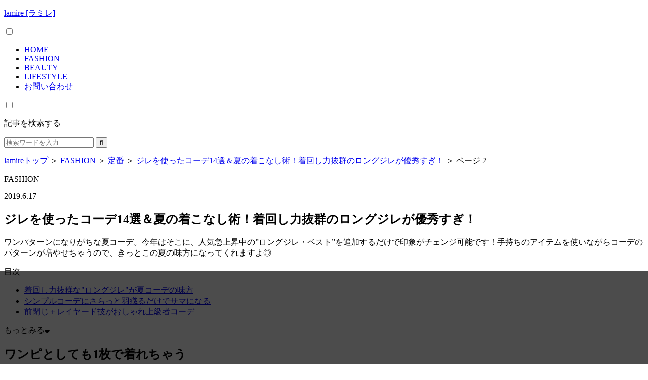

--- FILE ---
content_type: text/html; charset=UTF-8
request_url: https://lamire.jp/21418/2
body_size: 14558
content:
<!DOCTYPE html><html lang="ja"><head><meta name="referrer" content="unsafe-url"><meta charset="utf-8"> <script>window.dataLayer =  window.dataLayer || [];
dataLayer.push({'DescendantCategory':'定番'});
dataLayer.push({'PrimaryCategory':'FASHION'});
dataLayer.push({'Categories':['FASHION','定番']});</script>  <script>(function(w,d,s,l,i){w[l]=w[l]||[];w[l].push({'gtm.start':
new Date().getTime(),event:'gtm.js'});var f=d.getElementsByTagName(s)[0],
j=d.createElement(s),dl=l!='dataLayer'?'&l='+l:'';j.async=true;j.src=
'https://www.googletagmanager.com/gtm.js?id='+i+dl;f.parentNode.insertBefore(j,f);
})(window,document,'script','dataLayer','GTM-WT9C2PJ');</script> <meta http-equiv="x-dns-prefetch-control" content="on"><link rel="dns-prefetch" href="//pagead2.googlesyndication.com"><link rel="dns-prefetch" href="//googleads.g.doubleclick.net"><link rel="dns-prefetch" href="//googleads4.g.doubleclick.net"><link rel="dns-prefetch" href="//tpc.googlesyndication.com"><link rel="dns-prefetch" href="//www.gstatic.com"><meta name='robots' content='index, follow, max-image-preview:large, max-snippet:-1, max-video-preview:-1' /> <script>var ajaxurl = "https://lamire.jp/wp-admin/admin-ajax.php";</script> <title>ジレを使ったコーデ14選＆夏の着こなし術！着回し力抜群のロングジレが優秀すぎ！ (2ページ目) &#8211; lamire [ラミレ]</title><meta name="description" content="ワンパターンになりがちな夏コーデ。今年はそこに、人気急上昇中の”ロングジレ・ベスト”を追加するだけで印象がチェンジ可能です！手持ちのアイテムを使いながらコーデのパターンが増やせちゃうので、きっとこの夏の味方になってくれますよ◎ (2ページ目)" /><link rel="canonical" href="https://lamire.jp/21418/2" /><link rel="prev" href="https://lamire.jp/21418" /><meta property="og:locale" content="ja_JP" /><meta property="og:type" content="article" /><meta property="og:title" content="ジレを使ったコーデ14選＆夏の着こなし術！着回し力抜群のロングジレが優秀すぎ！ - lamire [ラミレ]" /><meta property="og:description" content="ワンパターンになりがちな夏コーデ。今年はそこに、人気急上昇中の”ロングジレ・ベスト”を追加するだけで印象がチェンジ可能です！手持ちのアイテムを使いながらコーデのパターンが増やせちゃうので、きっとこの夏の味方になってくれますよ◎" /><meta property="og:url" content="https://lamire.jp/21418" /><meta property="og:site_name" content="lamire [ラミレ]" /><meta property="article:publisher" content="https://www.facebook.com/xzcloset" /><meta property="article:published_time" content="2019-06-17T05:30:05+00:00" /><meta property="article:modified_time" content="2021-06-16T15:03:23+00:00" /><meta property="og:image" content="https://image.lamire.jp/wp-content/uploads/2021/04/03132519/ccetcqs1cxwvluq1owop.jpeg" /><meta property="og:image:width" content="640" /><meta property="og:image:height" content="640" /><meta property="og:image:type" content="image/jpeg" /><meta name="author" content="編集部みりん" /><meta name="twitter:card" content="summary_large_image" /><meta name="twitter:creator" content="@lamire_jp" /><meta name="twitter:site" content="@lamire_jp" /><meta name="twitter:label1" content="執筆者" /><meta name="twitter:data1" content="編集部みりん" /> <script type="application/ld+json" class="yoast-schema-graph">{"@context":"https://schema.org","@graph":[{"@type":"WebPage","@id":"https://lamire.jp/21418","url":"https://lamire.jp/21418/2","name":"ジレを使ったコーデ14選＆夏の着こなし術！着回し力抜群のロングジレが優秀すぎ！ - lamire [ラミレ]","isPartOf":{"@id":"https://lamire.jp/#website"},"primaryImageOfPage":{"@id":"https://lamire.jp/21418/2#primaryimage"},"image":{"@id":"https://lamire.jp/21418/2#primaryimage"},"thumbnailUrl":"https://lamire.jp/wp-content/uploads/2021/04/ccetcqs1cxwvluq1owop.jpeg","datePublished":"2019-06-17T05:30:05+00:00","dateModified":"2021-06-16T15:03:23+00:00","author":{"@id":"https://lamire.jp/#/schema/person/09f8fe1189569e49f645d9186c2b0b04"},"description":"ワンパターンになりがちな夏コーデ。今年はそこに、人気急上昇中の”ロングジレ・ベスト”を追加するだけで印象がチェンジ可能です！手持ちのアイテムを使いながらコーデのパターンが増やせちゃうので、きっとこの夏の味方になってくれますよ◎","breadcrumb":{"@id":"https://lamire.jp/21418/2#breadcrumb"},"inLanguage":"ja","potentialAction":[{"@type":"ReadAction","target":["https://lamire.jp/21418/2"]}]},{"@type":"ImageObject","inLanguage":"ja","@id":"https://lamire.jp/21418/2#primaryimage","url":"https://lamire.jp/wp-content/uploads/2021/04/ccetcqs1cxwvluq1owop.jpeg","contentUrl":"https://lamire.jp/wp-content/uploads/2021/04/ccetcqs1cxwvluq1owop.jpeg","width":640,"height":640,"caption":"デニムとロングジレのカジュアルコーデ"},{"@type":"BreadcrumbList","@id":"https://lamire.jp/21418/2#breadcrumb","itemListElement":[{"@type":"ListItem","position":1,"name":"lamireトップ","item":"https://lamire.jp/"},{"@type":"ListItem","position":2,"name":"FASHION","item":"https://lamire.jp/fashion"},{"@type":"ListItem","position":3,"name":"定番","item":"https://lamire.jp/fashion/basic"},{"@type":"ListItem","position":4,"name":"ジレを使ったコーデ14選＆夏の着こなし術！着回し力抜群のロングジレが優秀すぎ！"}]},{"@type":"WebSite","@id":"https://lamire.jp/#website","url":"https://lamire.jp/","name":"lamire [ラミレ]","description":"普段のわたしを、ちょっとステキに","potentialAction":[{"@type":"SearchAction","target":{"@type":"EntryPoint","urlTemplate":"https://lamire.jp/?s={search_term_string}"},"query-input":"required name=search_term_string"}],"inLanguage":"ja"},{"@type":"Person","@id":"https://lamire.jp/#/schema/person/09f8fe1189569e49f645d9186c2b0b04","name":"編集部みりん","image":{"@type":"ImageObject","inLanguage":"ja","@id":"https://lamire.jp/#/schema/person/image/","url":"https://lamire.jp/wp-content/uploads/2020/02/lamire_icon-160x160.png","contentUrl":"https://lamire.jp/wp-content/uploads/2020/02/lamire_icon-160x160.png","caption":"編集部みりん"},"url":"https://lamire.jp/author/hayashi"}]}</script> <link rel='stylesheet' id='yarppRelatedCss-css' href='https://lamire.jp/wp-content/cache/autoptimize/autoptimize_single_9dfc938662f1cdb020dc05794d65e58f.php?ver=6.1.9' type='text/css' media='all' /><link rel='stylesheet' id='sbi_styles-css' href='https://lamire.jp/wp-content/plugins/instagram-feed/css/sbi-styles.min.css?ver=6.10.0' type='text/css' media='all' /><link rel='stylesheet' id='wp-block-library-css' href='https://lamire.jp/wp-includes/css/dist/block-library/style.min.css?ver=6.1.9' type='text/css' media='all' /><link rel='stylesheet' id='liquid-block-speech-css' href='https://lamire.jp/wp-content/cache/autoptimize/autoptimize_single_b1c191916d9d604f0f5bdcb7e1d783d5.php?ver=6.1.9' type='text/css' media='all' /><link rel='stylesheet' id='classic-theme-styles-css' href='https://lamire.jp/wp-includes/css/classic-themes.min.css?ver=1' type='text/css' media='all' /><style id='global-styles-inline-css' type='text/css'>body{--wp--preset--color--black: #000000;--wp--preset--color--cyan-bluish-gray: #abb8c3;--wp--preset--color--white: #ffffff;--wp--preset--color--pale-pink: #f78da7;--wp--preset--color--vivid-red: #cf2e2e;--wp--preset--color--luminous-vivid-orange: #ff6900;--wp--preset--color--luminous-vivid-amber: #fcb900;--wp--preset--color--light-green-cyan: #7bdcb5;--wp--preset--color--vivid-green-cyan: #00d084;--wp--preset--color--pale-cyan-blue: #8ed1fc;--wp--preset--color--vivid-cyan-blue: #0693e3;--wp--preset--color--vivid-purple: #9b51e0;--wp--preset--gradient--vivid-cyan-blue-to-vivid-purple: linear-gradient(135deg,rgba(6,147,227,1) 0%,rgb(155,81,224) 100%);--wp--preset--gradient--light-green-cyan-to-vivid-green-cyan: linear-gradient(135deg,rgb(122,220,180) 0%,rgb(0,208,130) 100%);--wp--preset--gradient--luminous-vivid-amber-to-luminous-vivid-orange: linear-gradient(135deg,rgba(252,185,0,1) 0%,rgba(255,105,0,1) 100%);--wp--preset--gradient--luminous-vivid-orange-to-vivid-red: linear-gradient(135deg,rgba(255,105,0,1) 0%,rgb(207,46,46) 100%);--wp--preset--gradient--very-light-gray-to-cyan-bluish-gray: linear-gradient(135deg,rgb(238,238,238) 0%,rgb(169,184,195) 100%);--wp--preset--gradient--cool-to-warm-spectrum: linear-gradient(135deg,rgb(74,234,220) 0%,rgb(151,120,209) 20%,rgb(207,42,186) 40%,rgb(238,44,130) 60%,rgb(251,105,98) 80%,rgb(254,248,76) 100%);--wp--preset--gradient--blush-light-purple: linear-gradient(135deg,rgb(255,206,236) 0%,rgb(152,150,240) 100%);--wp--preset--gradient--blush-bordeaux: linear-gradient(135deg,rgb(254,205,165) 0%,rgb(254,45,45) 50%,rgb(107,0,62) 100%);--wp--preset--gradient--luminous-dusk: linear-gradient(135deg,rgb(255,203,112) 0%,rgb(199,81,192) 50%,rgb(65,88,208) 100%);--wp--preset--gradient--pale-ocean: linear-gradient(135deg,rgb(255,245,203) 0%,rgb(182,227,212) 50%,rgb(51,167,181) 100%);--wp--preset--gradient--electric-grass: linear-gradient(135deg,rgb(202,248,128) 0%,rgb(113,206,126) 100%);--wp--preset--gradient--midnight: linear-gradient(135deg,rgb(2,3,129) 0%,rgb(40,116,252) 100%);--wp--preset--duotone--dark-grayscale: url('#wp-duotone-dark-grayscale');--wp--preset--duotone--grayscale: url('#wp-duotone-grayscale');--wp--preset--duotone--purple-yellow: url('#wp-duotone-purple-yellow');--wp--preset--duotone--blue-red: url('#wp-duotone-blue-red');--wp--preset--duotone--midnight: url('#wp-duotone-midnight');--wp--preset--duotone--magenta-yellow: url('#wp-duotone-magenta-yellow');--wp--preset--duotone--purple-green: url('#wp-duotone-purple-green');--wp--preset--duotone--blue-orange: url('#wp-duotone-blue-orange');--wp--preset--font-size--small: 13px;--wp--preset--font-size--medium: 20px;--wp--preset--font-size--large: 36px;--wp--preset--font-size--x-large: 42px;--wp--preset--spacing--20: 0.44rem;--wp--preset--spacing--30: 0.67rem;--wp--preset--spacing--40: 1rem;--wp--preset--spacing--50: 1.5rem;--wp--preset--spacing--60: 2.25rem;--wp--preset--spacing--70: 3.38rem;--wp--preset--spacing--80: 5.06rem;}:where(.is-layout-flex){gap: 0.5em;}body .is-layout-flow > .alignleft{float: left;margin-inline-start: 0;margin-inline-end: 2em;}body .is-layout-flow > .alignright{float: right;margin-inline-start: 2em;margin-inline-end: 0;}body .is-layout-flow > .aligncenter{margin-left: auto !important;margin-right: auto !important;}body .is-layout-constrained > .alignleft{float: left;margin-inline-start: 0;margin-inline-end: 2em;}body .is-layout-constrained > .alignright{float: right;margin-inline-start: 2em;margin-inline-end: 0;}body .is-layout-constrained > .aligncenter{margin-left: auto !important;margin-right: auto !important;}body .is-layout-constrained > :where(:not(.alignleft):not(.alignright):not(.alignfull)){max-width: var(--wp--style--global--content-size);margin-left: auto !important;margin-right: auto !important;}body .is-layout-constrained > .alignwide{max-width: var(--wp--style--global--wide-size);}body .is-layout-flex{display: flex;}body .is-layout-flex{flex-wrap: wrap;align-items: center;}body .is-layout-flex > *{margin: 0;}:where(.wp-block-columns.is-layout-flex){gap: 2em;}.has-black-color{color: var(--wp--preset--color--black) !important;}.has-cyan-bluish-gray-color{color: var(--wp--preset--color--cyan-bluish-gray) !important;}.has-white-color{color: var(--wp--preset--color--white) !important;}.has-pale-pink-color{color: var(--wp--preset--color--pale-pink) !important;}.has-vivid-red-color{color: var(--wp--preset--color--vivid-red) !important;}.has-luminous-vivid-orange-color{color: var(--wp--preset--color--luminous-vivid-orange) !important;}.has-luminous-vivid-amber-color{color: var(--wp--preset--color--luminous-vivid-amber) !important;}.has-light-green-cyan-color{color: var(--wp--preset--color--light-green-cyan) !important;}.has-vivid-green-cyan-color{color: var(--wp--preset--color--vivid-green-cyan) !important;}.has-pale-cyan-blue-color{color: var(--wp--preset--color--pale-cyan-blue) !important;}.has-vivid-cyan-blue-color{color: var(--wp--preset--color--vivid-cyan-blue) !important;}.has-vivid-purple-color{color: var(--wp--preset--color--vivid-purple) !important;}.has-black-background-color{background-color: var(--wp--preset--color--black) !important;}.has-cyan-bluish-gray-background-color{background-color: var(--wp--preset--color--cyan-bluish-gray) !important;}.has-white-background-color{background-color: var(--wp--preset--color--white) !important;}.has-pale-pink-background-color{background-color: var(--wp--preset--color--pale-pink) !important;}.has-vivid-red-background-color{background-color: var(--wp--preset--color--vivid-red) !important;}.has-luminous-vivid-orange-background-color{background-color: var(--wp--preset--color--luminous-vivid-orange) !important;}.has-luminous-vivid-amber-background-color{background-color: var(--wp--preset--color--luminous-vivid-amber) !important;}.has-light-green-cyan-background-color{background-color: var(--wp--preset--color--light-green-cyan) !important;}.has-vivid-green-cyan-background-color{background-color: var(--wp--preset--color--vivid-green-cyan) !important;}.has-pale-cyan-blue-background-color{background-color: var(--wp--preset--color--pale-cyan-blue) !important;}.has-vivid-cyan-blue-background-color{background-color: var(--wp--preset--color--vivid-cyan-blue) !important;}.has-vivid-purple-background-color{background-color: var(--wp--preset--color--vivid-purple) !important;}.has-black-border-color{border-color: var(--wp--preset--color--black) !important;}.has-cyan-bluish-gray-border-color{border-color: var(--wp--preset--color--cyan-bluish-gray) !important;}.has-white-border-color{border-color: var(--wp--preset--color--white) !important;}.has-pale-pink-border-color{border-color: var(--wp--preset--color--pale-pink) !important;}.has-vivid-red-border-color{border-color: var(--wp--preset--color--vivid-red) !important;}.has-luminous-vivid-orange-border-color{border-color: var(--wp--preset--color--luminous-vivid-orange) !important;}.has-luminous-vivid-amber-border-color{border-color: var(--wp--preset--color--luminous-vivid-amber) !important;}.has-light-green-cyan-border-color{border-color: var(--wp--preset--color--light-green-cyan) !important;}.has-vivid-green-cyan-border-color{border-color: var(--wp--preset--color--vivid-green-cyan) !important;}.has-pale-cyan-blue-border-color{border-color: var(--wp--preset--color--pale-cyan-blue) !important;}.has-vivid-cyan-blue-border-color{border-color: var(--wp--preset--color--vivid-cyan-blue) !important;}.has-vivid-purple-border-color{border-color: var(--wp--preset--color--vivid-purple) !important;}.has-vivid-cyan-blue-to-vivid-purple-gradient-background{background: var(--wp--preset--gradient--vivid-cyan-blue-to-vivid-purple) !important;}.has-light-green-cyan-to-vivid-green-cyan-gradient-background{background: var(--wp--preset--gradient--light-green-cyan-to-vivid-green-cyan) !important;}.has-luminous-vivid-amber-to-luminous-vivid-orange-gradient-background{background: var(--wp--preset--gradient--luminous-vivid-amber-to-luminous-vivid-orange) !important;}.has-luminous-vivid-orange-to-vivid-red-gradient-background{background: var(--wp--preset--gradient--luminous-vivid-orange-to-vivid-red) !important;}.has-very-light-gray-to-cyan-bluish-gray-gradient-background{background: var(--wp--preset--gradient--very-light-gray-to-cyan-bluish-gray) !important;}.has-cool-to-warm-spectrum-gradient-background{background: var(--wp--preset--gradient--cool-to-warm-spectrum) !important;}.has-blush-light-purple-gradient-background{background: var(--wp--preset--gradient--blush-light-purple) !important;}.has-blush-bordeaux-gradient-background{background: var(--wp--preset--gradient--blush-bordeaux) !important;}.has-luminous-dusk-gradient-background{background: var(--wp--preset--gradient--luminous-dusk) !important;}.has-pale-ocean-gradient-background{background: var(--wp--preset--gradient--pale-ocean) !important;}.has-electric-grass-gradient-background{background: var(--wp--preset--gradient--electric-grass) !important;}.has-midnight-gradient-background{background: var(--wp--preset--gradient--midnight) !important;}.has-small-font-size{font-size: var(--wp--preset--font-size--small) !important;}.has-medium-font-size{font-size: var(--wp--preset--font-size--medium) !important;}.has-large-font-size{font-size: var(--wp--preset--font-size--large) !important;}.has-x-large-font-size{font-size: var(--wp--preset--font-size--x-large) !important;}
.wp-block-navigation a:where(:not(.wp-element-button)){color: inherit;}
:where(.wp-block-columns.is-layout-flex){gap: 2em;}
.wp-block-pullquote{font-size: 1.5em;line-height: 1.6;}</style><link rel='stylesheet' id='ppress-frontend-css' href='https://lamire.jp/wp-content/plugins/wp-user-avatar/assets/css/frontend.min.css?ver=4.16.8' type='text/css' media='all' /><link rel='stylesheet' id='ppress-flatpickr-css' href='https://lamire.jp/wp-content/plugins/wp-user-avatar/assets/flatpickr/flatpickr.min.css?ver=4.16.8' type='text/css' media='all' /><link rel='stylesheet' id='ppress-select2-css' href='https://lamire.jp/wp-content/plugins/wp-user-avatar/assets/select2/select2.min.css?ver=6.1.9' type='text/css' media='all' /><link rel='stylesheet' id='yyi_rinker_stylesheet-css' href='https://lamire.jp/wp-content/cache/autoptimize/autoptimize_single_a4f926b63b8cdb8536993268738b48e2.php?v=1.1.10&#038;ver=6.1.9' type='text/css' media='all' /><link rel='stylesheet' id='jquery-ui-autocomplete-style-css' href='https://lamire.jp/wp-content/themes/lamire-theme/asset/lib/jquery-ui-1.12.1.autocomplete/jquery-ui.min.css?ver=6.1.9&ts=1stkqfj' type='text/css' media='all' /><link rel='stylesheet' id='font-ubuntu-css' href='https://fonts.googleapis.com/css?family=Ubuntu%3A400%2C500%2C700&#038;ver=6.1.9' type='text/css' media='all' /><link rel='stylesheet' id='font-awesome-css' href='https://cdnjs.cloudflare.com/ajax/libs/font-awesome/6.5.1/css/all.min.css?ver=6.1.9' type='text/css' media='all' /><link rel='stylesheet' id='sp-slick-css' href='https://lamire.jp/wp-content/cache/autoptimize/autoptimize_single_13b1b6672b8cfb0d9ae7f899f1c42875.php?ver=6.1.9&ts=1stkqfj' type='text/css' media='all' /><link rel='stylesheet' id='sp-slick-theme-css' href='https://lamire.jp/wp-content/cache/autoptimize/autoptimize_single_3373e38aedabe90e67b25c70d4c73714.php?ver=6.1.9&ts=1stkqfj' type='text/css' media='all' /><link rel='stylesheet' id='pc-style-css' href='https://lamire.jp/wp-content/cache/autoptimize/autoptimize_single_f02221e478a8bd6b6f4bb62eb45acb32.php?ver=6.1.9&ts=1stkqfj' type='text/css' media='all' /><link rel='stylesheet' id='taxopress-frontend-css-css' href='https://lamire.jp/wp-content/cache/autoptimize/autoptimize_single_d8bd920e83eb0256ac1b8c7f34715845.php?ver=3.41.0' type='text/css' media='all' /><link rel='stylesheet' id='wp-associate-post-r2-css' href='https://lamire.jp/wp-content/cache/autoptimize/autoptimize_single_3c061f6915f77e7dee03626287240ead.php?ver=5.0.1' type='text/css' media='all' /><link rel='stylesheet' id='yesno_style-css' href='https://lamire.jp/wp-content/cache/autoptimize/autoptimize_single_4bdb72b5170b973c1da22af66a2557c9.php?ver=1.0.12' type='text/css' media='all' /><link rel='stylesheet' id='enlighterjs-css' href='https://lamire.jp/wp-content/plugins/enlighter/cache/enlighterjs.min.css?ver=VIKvxSB9aMNSred' type='text/css' media='all' /> <script type='text/javascript' src='https://lamire.jp/wp-includes/js/jquery/jquery.min.js?ver=3.6.1' id='jquery-core-js'></script> <script type='text/javascript' src='https://lamire.jp/wp-includes/js/jquery/jquery-migrate.min.js?ver=3.3.2' id='jquery-migrate-js'></script> <script type='text/javascript' src='https://lamire.jp/wp-content/themes/lamire-theme/asset/lib/jquery.inview.min.js?ver=6.1.9&ts=1stkqfj' id='jquery-inview-js'></script> <script type='text/javascript' src='https://lamire.jp/wp-content/themes/lamire-theme/asset/lib/jquery.cookie.min.js?ver=6.1.9&ts=1stkqfj' id='jquery-cookie-js'></script> <script type='text/javascript' src='https://lamire.jp/wp-content/themes/lamire-theme/asset/lib/jquery.rwdImageMaps.min.js?ver=6.1.9&ts=1stkqfj' id='jquery-rddimagemap-js'></script> <link rel="https://api.w.org/" href="https://lamire.jp/wp-json/" /><link rel="alternate" type="application/json" href="https://lamire.jp/wp-json/wp/v2/posts/21418" /><link rel='shortlink' href='https://lamire.jp/?p=21418' /><link rel="alternate" type="application/json+oembed" href="https://lamire.jp/wp-json/oembed/1.0/embed?url=https%3A%2F%2Flamire.jp%2F21418" /><link rel="alternate" type="text/xml+oembed" href="https://lamire.jp/wp-json/oembed/1.0/embed?url=https%3A%2F%2Flamire.jp%2F21418&#038;format=xml" /><style type="text/css">.liquid-speech-balloon-00 .liquid-speech-balloon-avatar { background-image: url("https://lamire.jp/wp-content/uploads/2020/11/14142908/94a2e08152393f032a116b294e6e0228.png"); } .liquid-speech-balloon-01 .liquid-speech-balloon-avatar { background-image: url("https://lamire.jp/wp-content/uploads/2020/12/22190110/lamire_icon-160x160-1-e1608631808579.png"); } .liquid-speech-balloon-02 .liquid-speech-balloon-avatar { background-image: url("https://lamire.jp/wp-content/uploads/2020/12/22192214/ee1f7548f79b5da13e255af93556e661-e1608632546864.png"); } .liquid-speech-balloon-00 .liquid-speech-balloon-avatar::after { content: "宅食用"; } .liquid-speech-balloon-01 .liquid-speech-balloon-avatar::after { content: "ラミレ編集部"; } .liquid-speech-balloon-02 .liquid-speech-balloon-avatar::after { content: "ナッシュ〇〇さん"; }</style> <script type="application/ld+json">{
    "@context": "https://schema.org",
    "@type": "Article",
    "mainEntityOfPage": {
        "@type": "WebPage",
        "@id": "https://lamire.jp/21418"
    },
    "headline": "ジレを使ったコーデ14選＆夏の着こなし術！着回し力抜群のロングジレが優秀すぎ！",
    "datePublished": "2019-06-17T14:30:05+0900",
    "dateModified": "2021-06-17T00:03:23+0900",
    "author": {
        "@type": "Person",
        "name": "編集部みりん"
    },
    "description": "着回し力抜群な\"ロングジレ\"が夏コーデの味方出典: #CBK見た目もコーデも変わり映えしにくく、ワンパターンになりがちな夏コーデ。そんなシーズンには2wayにも3wayにもなる”ロングジレ・ベスト”が便利です！今年、人気",
    "image": {
        "@type": "ImageObject",
        "url": "https://lamire.jp/wp-content/uploads/2021/04/ccetcqs1cxwvluq1owop.jpeg",
        "width": 640,
        "height": 640
    },
    "publisher": {
        "@type": "Organization",
        "name": "株式会社lamire"
    }
}</script> <style>.yyi-rinker-images {
    display: flex;
    justify-content: center;
    align-items: center;
    position: relative;

}
div.yyi-rinker-image img.yyi-rinker-main-img.hidden {
    display: none;
}

.yyi-rinker-images-arrow {
    cursor: pointer;
    position: absolute;
    top: 50%;
    display: block;
    margin-top: -11px;
    opacity: 0.6;
    width: 22px;
}

.yyi-rinker-images-arrow-left{
    left: -10px;
}
.yyi-rinker-images-arrow-right{
    right: -10px;
}

.yyi-rinker-images-arrow-left.hidden {
    display: none;
}

.yyi-rinker-images-arrow-right.hidden {
    display: none;
}
div.yyi-rinker-contents.yyi-rinker-design-tate  div.yyi-rinker-box{
    flex-direction: column;
}

div.yyi-rinker-contents.yyi-rinker-design-slim div.yyi-rinker-box .yyi-rinker-links {
    flex-direction: column;
}

div.yyi-rinker-contents.yyi-rinker-design-slim div.yyi-rinker-info {
    width: 100%;
}

div.yyi-rinker-contents.yyi-rinker-design-slim .yyi-rinker-title {
    text-align: center;
}

div.yyi-rinker-contents.yyi-rinker-design-slim .yyi-rinker-links {
    text-align: center;
}
div.yyi-rinker-contents.yyi-rinker-design-slim .yyi-rinker-image {
    margin: auto;
}

div.yyi-rinker-contents.yyi-rinker-design-slim div.yyi-rinker-info ul.yyi-rinker-links li {
	align-self: stretch;
}
div.yyi-rinker-contents.yyi-rinker-design-slim div.yyi-rinker-box div.yyi-rinker-info {
	padding: 0;
}
div.yyi-rinker-contents.yyi-rinker-design-slim div.yyi-rinker-box {
	flex-direction: column;
	padding: 14px 5px 0;
}

.yyi-rinker-design-slim div.yyi-rinker-box div.yyi-rinker-info {
	text-align: center;
}

.yyi-rinker-design-slim div.price-box span.price {
	display: block;
}

div.yyi-rinker-contents.yyi-rinker-design-slim div.yyi-rinker-info div.yyi-rinker-title a{
	font-size:16px;
}

div.yyi-rinker-contents.yyi-rinker-design-slim ul.yyi-rinker-links li.amazonkindlelink:before,  div.yyi-rinker-contents.yyi-rinker-design-slim ul.yyi-rinker-links li.amazonlink:before,  div.yyi-rinker-contents.yyi-rinker-design-slim ul.yyi-rinker-links li.rakutenlink:before,  div.yyi-rinker-contents.yyi-rinker-design-slim ul.yyi-rinker-links li.yahoolink:before {
	font-size:12px;
}

div.yyi-rinker-contents.yyi-rinker-design-slim ul.yyi-rinker-links li a {
	font-size: 13px;
}
.entry-content ul.yyi-rinker-links li {
	padding: 0;
}</style><meta name="apple-mobile-web-app-title" content="lamire"><style type="text/css">.oembed-instagram{box-shadow: 1px 1px 3px #efefef;  background-color: #ffffff; border: 1px solid #f5f5f5; margin: 1em 5px; padding: 8px;}.oembed-instagram iframe{display: block; margin: 0 auto; max-width: 100%; box-sizing: border-box;}</style><meta property="aja:author" content="21418" /><meta property="aja:kv.genre" content="FASHION" /><style type="text/css">a.st_tag, a.internal_tag, .st_tag, .internal_tag { text-decoration: underline !important; }</style><link rel="icon" href="https://lamire.jp/wp-content/uploads/2018/08/logo_square-160x160.png" sizes="32x32" /><link rel="icon" href="https://lamire.jp/wp-content/uploads/2018/08/logo_square.png" sizes="192x192" /><link rel="apple-touch-icon" href="https://lamire.jp/wp-content/uploads/2018/08/logo_square.png" /><meta name="msapplication-TileImage" content="https://lamire.jp/wp-content/uploads/2018/08/logo_square.png" />  <script type="application/javascript" src="//anymind360.com/js/3888/ats.js"></script> <script async src="https://securepubads.g.doubleclick.net/tag/js/gpt.js"></script> <script>window.googletag = window.googletag || {cmd: []};
  googletag.cmd.push(function() {
googletag.defineSlot('/83555300,42108352/generallink/lamire/JP_LMR_lamire_PC_common_side_rectangle_1', [[1, 1], [300, 250], [320, 180], 'fluid', [336, 280]], 'JP_LMR_lamire_PC_common_side_rectangle_1').addService(googletag.pubads());
googletag.defineSlot('/83555300,42108352/generallink/lamire/JP_LMR_lamire_PC_common_inarticle_rectangle_1', [[1, 1], [320, 180], 'fluid', [336, 280], [300, 250]], 'JP_LMR_lamire_PC_common_inarticle_rectangle_1').addService(googletag.pubads());
googletag.defineSlot('/83555300,42108352/generallink/lamire/JP_LMR_lamire_PC_common_side_rectangle_2', [[320, 180], [1, 1], [300, 250], 'fluid', [336, 280]], 'JP_LMR_lamire_PC_common_side_rectangle_2').addService(googletag.pubads());
googletag.defineSlot('/83555300,42108352/generallink/lamire/JP_LMR_lamire_PC_common_underarticle_rectangle_1', [[300, 250], [336, 280], 'fluid', [1, 1],[660, 250], [320, 180]], 'JP_LMR_lamire_PC_common_underarticle_rectangle_1').addService(googletag.pubads());
googletag.defineSlot('/83555300,42108352/generallink/lamire/JP_LMR_lamire_PC_common_side_rectangle_3', [[300, 250], [1, 1], [320, 180], [300, 600] , [336, 280], 'fluid'], 'JP_LMR_lamire_PC_common_side_rectangle_3').addService(googletag.pubads());
googletag.defineSlot('/83555300,42108352/generallink/lamire/JP_LMR_lamire_PC_common_side_rectangle_4', [[1, 1], [300, 250], [300, 600], [336, 280], 'fluid'], 'JP_LMR_lamire_PC_common_side_rectangle_4').addService(googletag.pubads());
    googletag.pubads().enableSingleRequest();
    googletag.pubads().collapseEmptyDivs(); //空のdivを閉じる
    googletag.enableServices();
  });</script> <script>window.gnshbrequest = window.gnshbrequest || {cmd:[]};
  window.gnshbrequest.cmd.push(function(){
    window.gnshbrequest.registerPassback("1566095");
    window.gnshbrequest.registerPassback("1566097");
    window.gnshbrequest.registerPassback("1566098");
    window.gnshbrequest.registerPassback("1566099");
    window.gnshbrequest.registerPassback("1566100");
    window.gnshbrequest.registerPassback("1566101");
    window.gnshbrequest.registerPassback("1566102");
    window.gnshbrequest.forceInternalRequest();
  });</script> <script async src="https://securepubads.g.doubleclick.net/tag/js/gpt.js"></script> <script async src="https://cpt.geniee.jp/hb/v1/205635/16/wrapper.min.js"></script> <script>document.addEventListener('DOMContentLoaded', function() {
    const url = window.location.href;
    if (url.includes('/862080')) {
      // divやclass名に応じて広告要素を非表示
      const adElements = document.querySelectorAll('.adsbygoogle, [id^="div-gpt-ad"], .ad-banner');
      adElements.forEach(el => el.style.display = 'none');
    }
  });</script>  <script data-ad-client="ca-pub-3596849701735642" async src="https://pagead2.googlesyndication.com/pagead/js/adsbygoogle.js"></script> <script type="text/javascript">window['adingo_fluct_yads_btn_bold_large'] = true;</script> <script type="text/javascript" src="https://cdn-fluct.sh.adingo.jp/f.js?G=1000152868"></script> <script async src="https://securepubads.g.doubleclick.net/tag/js/gpt.js"></script> <script>!function(a9,a,p,s,t,A,g){if(a[a9])return;function q(c,r){a[a9]._Q.push([c,r])}a[a9]={init:function(){q("i",arguments)},fetchBids:function(){q("f",arguments)},setDisplayBids:function(){},targetingKeys:function(){return[]},_Q:[]};A=p.createElement(s);A.async=!0;A.src=t;g=p.getElementsByTagName(s)[0];g.parentNode.insertBefore(A,g)}("apstag",window,document,"script","//c.amazon-adsystem.com/aax2/apstag.js");

  apstag.init({
    pubID: 'c06cc614-f284-4373-8e7b-e334e4dcb9d3',
    adServer: 'googletag',
    simplerGPT: true,
    schain: {
      complete: 1,
      ver: '1.0',
      nodes: [{
        asi: 'i-mobile.co.jp',
        sid: '68251',
        hp: 1,
      }]
    }
  });

  window.googletag = window.googletag || {cmd: []};

  var imobile_gam_slots = [];

  googletag.cmd.push(function() {
    var SP_rect02 = googletag.sizeMapping()
    .addSize([770, 0], [])
    .addSize([0, 0], [[250, 250], 'fluid', [336, 280], [300, 250], [300, 280], [300, 300], [200, 200], [320, 180]])
    .build();
    var SP_rect = googletag.sizeMapping()
    .addSize([770, 0], [])
    .addSize([0, 0], [[336, 280], [300, 250]])
    .build();
    var SP_banner = googletag.sizeMapping()
    .addSize([770, 0], [])
    .addSize([0, 0], [[320, 100], [320, 50]])
    .build();
    imobile_gam_slots.push(googletag.defineSlot('/9176203,42108352/1814923', [[250, 250], 'fluid', [336, 280], [300, 250], [300, 280], [300, 300], [200, 200], [320, 180]], 'div-gpt-ad-1678079790041-0').defineSizeMapping(SP_rect02).addService(googletag.pubads()));
    imobile_gam_slots.push(googletag.defineSlot('/9176203,42108352/1814922', [[200, 200], [300, 280], [300, 250], [320, 180], [300, 300], 'fluid', [250, 250], [336, 280]], 'div-gpt-ad-1678079853657-0').defineSizeMapping(SP_rect02).addService(googletag.pubads()));
    imobile_gam_slots.push(googletag.defineSlot('/9176203,42108352/1777707', [[336, 280], [300, 250]], 'div-gpt-ad-1644294440381-0').defineSizeMapping(SP_rect).addService(googletag.pubads()));
    imobile_gam_slots.push(googletag.defineSlot('/9176203,42108352/1777785', [[300, 250], [336, 280]], 'div-gpt-ad-1644294498941-0').defineSizeMapping(SP_rect).addService(googletag.pubads()));
    imobile_gam_slots.push(googletag.defineSlot('/9176203,42108352/1777709', [[336, 280], [300, 250]], 'div-gpt-ad-1644294559384-0').defineSizeMapping(SP_rect).addService(googletag.pubads()));
    imobile_gam_slots.push(googletag.defineSlot('/9176203,42108352/1777710', [[300, 250], [336, 280]], 'div-gpt-ad-1644294618023-0').defineSizeMapping(SP_rect).addService(googletag.pubads()));
    imobile_gam_slots.push(googletag.defineSlot('/9176203,42108352/1785627', [[320, 100], [320, 50]], 'div-gpt-ad-1651049679023-0').defineSizeMapping(SP_banner).addService(googletag.pubads()));
    googletag.pubads().disableInitialLoad(); //リクエストを待つ
    googletag.pubads().enableSingleRequest();
    googletag.pubads().collapseEmptyDivs(); //空のdivを閉じる
    googletag.enableServices();
  });

  googletag.cmd.push(function(){
    apstag.fetchBids({ slots: imobile_gam_slots,
      timeout: 2000 },
                     function(bids) {
      apstag.setDisplayBids();
      googletag.pubads().refresh(imobile_gam_slots); //広告をリフレッシュする
    });
  });</script><script>window.googletag = window.googletag || {cmd: []};
  googletag.cmd.push(function() {
    googletag.defineSlot('/42108352/lamire_sp_imp_rate_measure_under', [[120, 60], [168, 42]], 'div-gpt-ad-1714466782497-0').addService(googletag.pubads());
    googletag.pubads().enableSingleRequest();
    googletag.enableServices();
  });</script> </head><body class="post-template-default single single-post postid-21418 single-format-standard paged-2 single-paged-2"> <noscript><iframe src="https://www.googletagmanager.com/ns.html?id=GTM-WT9C2PJ"
height="0" width="0" style="display:none;visibility:hidden"></iframe></noscript><div class="page-container"><header class="page-header"><div class="page-header-logo"><p><a href="https://lamire.jp" rel="nofollow">lamire [ラミレ]</a></p></div><div class="menubox"> <input type="checkbox" id="menu-btn-check"> <label for="menu-btn-check" class="page-header-btn-menu"></label><div class="menu-content"><div class="menu-content-inner"><ul class="menu-nav"><li><a href="https://lamire.jp/">HOME</a></li><li><a href="https://lamire.jp/fashion">FASHION</a></li><li><a href="https://lamire.jp/beauty">BEAUTY</a></li><li><a href="https://lamire.jp/lifestyle">LIFESTYLE</a></li><li><a href="https://docs.google.com/forms/d/e/1FAIpQLSfIfg4RE30r7xqQL6BsM5Boh5nM1hxU2wWXFtdy_mcBszmrDw/viewform">お問い合わせ</a></li></ul></div></div></div><div class="searchbox"> <input type="checkbox" id="search-btn-check"> <label for="search-btn-check" class="page-header-btn-search"></label><div class="search-content"><div class="search-content-inner"><p>記事を検索する</p><form method="get" class="searchform" action="https://lamire.jp/"> <input type="hidden" name="post_type[]" value="post"> <input type="hidden" name="orderby[post_date]" value="desc"> <input type="hidden" name="post_status[]" value="publish"> <input type="text" placeholder="検索ワードを入力" name="s" id="s" class="searchfield" value="" /> <input type="submit" value="&#xf002;" alt="検索" title="検索" class="page-header-submit-search"></form></div></div></div></header><div class="ad-units content-bottom"> <script src="//cdn.gmossp-sp.jp/ads/loader.js?space_id=g936789" charset="utf-8" language="JavaScript"></script> <script language='javascript'>gmossp_forsp.ad('g936789');</script>  <script type="text/javascript">var adstir_vars = {
  ver: "4.0",
  app_id: "MEDIA-efae76a1",
  ad_spot: 3,
  center: false
};</script> <script type="text/javascript" src="https://js.ad-stir.com/js/adstir.js"></script></div><p id="breadcrumbs"><span><span><a href="https://lamire.jp/">lamireトップ</a></span> ＞ <span><a href="https://lamire.jp/fashion">FASHION</a></span> ＞ <span><a href="https://lamire.jp/fashion/basic">定番</a></span> ＞ <span><a href="https://lamire.jp/21418">ジレを使ったコーデ14選＆夏の着こなし術！着回し力抜群のロングジレが優秀すぎ！</a></span> ＞ <span class="breadcrumb_last" aria-current="page">ページ 2</span></span></p><div class="page-body"><div class="page-body-main"><div class="xz-section"><article class="entry"><div class="entry-header --no-margin-top"><div class="infoArea"><p>FASHION</p><p class="days">2019.6.17</p></div><div class="entry-header-title"><h1 class="entry-title" itemprop="headline">ジレを使ったコーデ14選＆夏の着こなし術！着回し力抜群のロングジレが優秀すぎ！</h1></div><div class="entry-header-preface">ワンパターンになりがちな夏コーデ。今年はそこに、人気急上昇中の”ロングジレ・ベスト”を追加するだけで印象がチェンジ可能です！手持ちのアイテムを使いながらコーデのパターンが増やせちゃうので、きっとこの夏の味方になってくれますよ◎</div><div class="toc_list"><p class="toc_title">目次</p><div class="toc"><ul class="ez-toc-list"><li class="toc__h2"><a class="toc__link" href="https://lamire.jp/21418#outline__1">着回し力抜群な"ロングジレ"が夏コーデの味方</a></li><li class="toc__h2"><a class="toc__link" href="https://lamire.jp/21418#outline__2">シンプルコーデにさらっと羽織るだけでサマになる</a></li><li class="toc__h2"><a class="toc__link" href="https://lamire.jp/21418#outline__3">前閉じ＋レイヤード技がおしゃれ上級者コーデ</a></li></ul><ul class="ez-toc-list" style="display: none"><li class="toc__h2"><a class="toc__link" href="#outline__4">ワンピとしても1枚で着れちゃう</a></li><li class="toc__h2"><a class="toc__link" href="#outline__5">ロングジレがワンパターンな夏のコーデの救世主！</a></li></ul><div class="toc_more">もっとみる<i class="fa fa-sort-desc"></i></div></div></div></div><div class="entry-body"><h2 id="outline__4">ワンピとしても1枚で着れちゃう</h2><p>ロングジレはレイヤードコーデのアイテムとしてだけではなく、主役のワンピースとして1枚でも着られるデザインのものが多いんです。1枚でも抵抗なく着るために、足元まで丈のあるものを選びましょう◎</p><p><noscript><img decoding="async" class="alignnone wp-image-435768 size-medium" src="https://lamire.jp/wp-content/uploads/2021/06/03155737/4-640x750.jpeg" alt="ブルーのノースリーブ２wayワンピース" width='640' height='750' /></noscript><img decoding="async" class="lazyload alignnone wp-image-435768 size-medium" src='data:image/svg+xml,%3Csvg%20xmlns=%22http://www.w3.org/2000/svg%22%20viewBox=%220%200%20640%20750%22%3E%3C/svg%3E' data-src="https://lamire.jp/wp-content/uploads/2021/06/03155737/4-640x750.jpeg" alt="ブルーのノースリーブ２wayワンピース" width='640' height='750' /><span class="img-source">出典: <a href="https://www.anapnet.com/item/258566" rel="nofollow">ANAP</a></span><br /> ゆったりとしたシルエットは楽チンかつ体型カバーもできちゃう優れもの。膝下までのロング丈ワンピースは厚底サンダルでスタイルアップを狙って。</p><p><noscript><img decoding="async" class="alignnone wp-image-435746 size-medium" src="https://lamire.jp/wp-content/uploads/2021/06/03154458/1-640x750.jpeg" alt="カーキのノースリーブ２wayロングワンピース" width='640' height='750' /></noscript><img decoding="async" class="lazyload alignnone wp-image-435746 size-medium" src='data:image/svg+xml,%3Csvg%20xmlns=%22http://www.w3.org/2000/svg%22%20viewBox=%220%200%20640%20750%22%3E%3C/svg%3E' data-src="https://lamire.jp/wp-content/uploads/2021/06/03154458/1-640x750.jpeg" alt="カーキのノースリーブ２wayロングワンピース" width='640' height='750' /><span class="img-source">出典: <a href="https://www.anapnet.com/item/259936" rel="nofollow">ANAP</a></span></p><p class="empty_row">&nbsp;</p><p>ボリューミーなシルエットが苦手なら、ストンと落ちるウエストマークできるデザインなら広がりすぎることがない！前後を変えて2wayで着られるものもあって、ロングジレの中でも着回し力高めです。</p><p class="empty_row">&nbsp;</p><p><noscript><img decoding="async" class="alignnone wp-image-435761 size-medium" src="https://lamire.jp/wp-content/uploads/2021/06/03155451/5-640x750.jpeg" alt="グレージュの2WAYロングワンピース" width='640' height='750' /></noscript><img decoding="async" class="lazyload alignnone wp-image-435761 size-medium" src='data:image/svg+xml,%3Csvg%20xmlns=%22http://www.w3.org/2000/svg%22%20viewBox=%220%200%20640%20750%22%3E%3C/svg%3E' data-src="https://lamire.jp/wp-content/uploads/2021/06/03155451/5-640x750.jpeg" alt="グレージュの2WAYロングワンピース" width='640' height='750' /><span class="img-source">出典: <a href="https://www.anapnet.com/item/260103" rel="nofollow">ANAP</a></span></p><p class="empty_row">&nbsp;</p><p>ワンピにもなるロングジレだったら、肌寒いときはワンピースとしてメインに使い、インナーにカットソーを合わせれば秋口まで着回せます。使える時期も長いなんて優秀すぎるアイテムですね◎</p><p class="empty_row">&nbsp;</p><p class="empty_row">&nbsp;</p><p class="empty_row">&nbsp;</p><h2 id="outline__5">ロングジレがワンパターンな夏のコーデの救世主！</h2><p><noscript><img decoding="async" class="alignnone wp-image-435668 size-medium" src="https://lamire.jp/wp-content/uploads/2021/06/03145733/134554_fit5-e1622699870971-640x412.jpeg" alt="ロングベストと柄パンツのシンプルおしゃれコーデ" width='640' height='412' /></noscript><img decoding="async" class="lazyload alignnone wp-image-435668 size-medium" src='data:image/svg+xml,%3Csvg%20xmlns=%22http://www.w3.org/2000/svg%22%20viewBox=%220%200%20640%20412%22%3E%3C/svg%3E' data-src="https://lamire.jp/wp-content/uploads/2021/06/03145733/134554_fit5-e1622699870971-640x412.jpeg" alt="ロングベストと柄パンツのシンプルおしゃれコーデ" width='640' height='412' /><span class="img-source">出典: <a href="https://reedit.jp/item/134554.html" rel="nofollow">Re:EDIT</a></span></p><p>着回し度高めなロングジレ。2way、3wayだけでなくコーデ次第ではもっともっとコーデの幅を広げてくれます！今買っても秋口まで使えちゃうので、1枚持っておけば絶対便利。ロングジレをワードロープに追加してみてくださいね。</p><div class="page-links"><a href="https://lamire.jp/21418" class="post-page-numbers"><span></span></a></div><div class="page-links-number"> <a href="https://lamire.jp/21418" class="post-page-numbers"><span class="page-number">1</span></a> <span class="post-page-numbers current" aria-current="page"><span class="page-number">2</span></span></div><div id="readComplete"></div><p class="comSyou">※本文中に第三者の画像が使用されている場合、投稿主様より掲載許諾をいただいています。</p></div><div class="entry-footer"><div class="ad-unit"></div></div></article></div><div class="xz-section"><div class="heading-default"><h2>NEW POST</h2></div><div class="entry-list"><ul><li class="entry-list-v-item"><div class="entry-list-v-item-inner"> <a href="https://lamire.jp/460166"><div class="entry-list-v-item-thumb"> <noscript><img class="entry-list-v-item-thumb-img object-fit-img" src="https://lamire.jp/wp-content/uploads/2021/06/29102834/goods_331649_sub62-320x320.jpg" width='320' height='320' alt="GUのウエストリボンテーパードパンツ" /></noscript><img class="lazyload entry-list-v-item-thumb-img object-fit-img" src='data:image/svg+xml,%3Csvg%20xmlns=%22http://www.w3.org/2000/svg%22%20viewBox=%220%200%20320%20320%22%3E%3C/svg%3E' data-src="https://lamire.jp/wp-content/uploads/2021/06/29102834/goods_331649_sub62-320x320.jpg" width='320' height='320' alt="GUのウエストリボンテーパードパンツ" /></div><div><div class="infoArea"><p>FASHION</p><p class="days">2021.7.06</p></div><div class="entry-list-v-item-text"><h2 class="entry-list-v-item-text-title">「いつものGUじゃない…！？」新感覚！話題の“きれいめアイテム”が超おしゃれ！</h2></div></div> </a></div></li><li class="entry-list-v-item"><div class="entry-list-v-item-inner"> <a href="https://lamire.jp/447210"><div class="entry-list-v-item-thumb"> <noscript><img class="entry-list-v-item-thumb-img object-fit-img" src="https://lamire.jp/wp-content/uploads/2021/06/17163742/57caa2710ae9d5952126ceb42005287f-320x320.png" width='320' height='320' alt="アキュアーズのパンプス" /></noscript><img class="lazyload entry-list-v-item-thumb-img object-fit-img" src='data:image/svg+xml,%3Csvg%20xmlns=%22http://www.w3.org/2000/svg%22%20viewBox=%220%200%20320%20320%22%3E%3C/svg%3E' data-src="https://lamire.jp/wp-content/uploads/2021/06/17163742/57caa2710ae9d5952126ceb42005287f-320x320.png" width='320' height='320' alt="アキュアーズのパンプス" /></div><div><div class="infoArea"><p>FASHION</p><p class="days">2021.7.06</p></div><div class="entry-list-v-item-text"><h2 class="entry-list-v-item-text-title">足に負担がかかるのは靴のせい？シューズメーカーが作った「AcureZ」の足にやさしい快適シューズを履き比べ</h2></div></div> </a></div></li><li class="entry-list-v-item"><div class="entry-list-v-item-inner"> <a href="https://lamire.jp/459535"><div class="entry-list-v-item-thumb"> <noscript><img class="entry-list-v-item-thumb-img object-fit-img" src="https://lamire.jp/wp-content/uploads/2021/07/02164336/P6220314-320x320.jpg" width='320' height='320' alt="" /></noscript><img class="lazyload entry-list-v-item-thumb-img object-fit-img" src='data:image/svg+xml,%3Csvg%20xmlns=%22http://www.w3.org/2000/svg%22%20viewBox=%220%200%20320%20320%22%3E%3C/svg%3E' data-src="https://lamire.jp/wp-content/uploads/2021/07/02164336/P6220314-320x320.jpg" width='320' height='320' alt="" /></div><div><div class="infoArea"><p>FASHION</p><p class="days">2021.7.05</p></div><div class="entry-list-v-item-text"><h2 class="entry-list-v-item-text-title">「パーソナルカラー診断」って何するの…？｜東京・新宿のフェリーチェで編集部が体験レビュー！</h2></div></div> </a></div></li><li class="entry-list-v-item"><div class="entry-list-v-item-inner"> <a href="https://lamire.jp/460109"><div class="entry-list-v-item-thumb"> <noscript><img class="entry-list-v-item-thumb-img object-fit-img" src="https://lamire.jp/wp-content/uploads/2021/06/29093424/goods_433269_sub13-320x320.jpg" width='320' height='320' alt="リネンコットンショートパンツ" /></noscript><img class="lazyload entry-list-v-item-thumb-img object-fit-img" src='data:image/svg+xml,%3Csvg%20xmlns=%22http://www.w3.org/2000/svg%22%20viewBox=%220%200%20320%20320%22%3E%3C/svg%3E' data-src="https://lamire.jp/wp-content/uploads/2021/06/29093424/goods_433269_sub13-320x320.jpg" width='320' height='320' alt="リネンコットンショートパンツ" /></div><div><div class="infoArea"><p>FASHION</p><p class="days">2021.7.05</p></div><div class="entry-list-v-item-text"><h2 class="entry-list-v-item-text-title">「暑さに負けないおしゃれを♪」ユニクロの“涼しげボトムス”が最高って噂！</h2></div></div> </a></div></li><li class="entry-list-v-item"><div class="entry-list-v-item-inner"> <a href="https://lamire.jp/458669"><div class="entry-list-v-item-thumb"> <noscript><img class="entry-list-v-item-thumb-img object-fit-img" src="https://lamire.jp/wp-content/uploads/2021/06/27163103/goods_331398_sub62-320x320.jpg" width='320' height='320' alt="ブラフィールレーシーキャミソール" /></noscript><img class="lazyload entry-list-v-item-thumb-img object-fit-img" src='data:image/svg+xml,%3Csvg%20xmlns=%22http://www.w3.org/2000/svg%22%20viewBox=%220%200%20320%20320%22%3E%3C/svg%3E' data-src="https://lamire.jp/wp-content/uploads/2021/06/27163103/goods_331398_sub62-320x320.jpg" width='320' height='320' alt="ブラフィールレーシーキャミソール" /></div><div><div class="infoArea"><p>FASHION</p><p class="days">2021.7.05</p></div><div class="entry-list-v-item-text"><h2 class="entry-list-v-item-text-title">「知らなきゃ損する！」衝撃！GUの“定番万能アイテム”はまとめ買いがお得！？</h2></div></div> </a></div></li><li class="entry-list-v-item"><div class="entry-list-v-item-inner"> <a href="https://lamire.jp/458910"><div class="entry-list-v-item-thumb"> <noscript><img class="entry-list-v-item-thumb-img object-fit-img" src="https://lamire.jp/wp-content/uploads/2021/06/27224423/356ca5e02c1fe8688d29743aaa46a317-2-320x320.png" width='320' height='320' alt="Honeysのスカーチョ" /></noscript><img class="lazyload entry-list-v-item-thumb-img object-fit-img" src='data:image/svg+xml,%3Csvg%20xmlns=%22http://www.w3.org/2000/svg%22%20viewBox=%220%200%20320%20320%22%3E%3C/svg%3E' data-src="https://lamire.jp/wp-content/uploads/2021/06/27224423/356ca5e02c1fe8688d29743aaa46a317-2-320x320.png" width='320' height='320' alt="Honeysのスカーチョ" /></div><div><div class="infoArea"><p>FASHION</p><p class="days">2021.7.05</p></div><div class="entry-list-v-item-text"><h2 class="entry-list-v-item-text-title">「ハニーズならこのコスパ！」最強！夏の“高機能ハイスぺ服”はガチで使える！</h2></div></div> </a></div></li><li class="entry-list-v-item"><div class="entry-list-v-item-inner"> <a href="https://lamire.jp/458274"><div class="entry-list-v-item-thumb"> <noscript><img class="entry-list-v-item-thumb-img object-fit-img" src="https://lamire.jp/wp-content/uploads/2021/06/27120054/goods_442043_sub13-320x320.jpg" width='320' height='320' alt="3Dリブフロントスリットパンツ" /></noscript><img class="lazyload entry-list-v-item-thumb-img object-fit-img" src='data:image/svg+xml,%3Csvg%20xmlns=%22http://www.w3.org/2000/svg%22%20viewBox=%220%200%20320%20320%22%3E%3C/svg%3E' data-src="https://lamire.jp/wp-content/uploads/2021/06/27120054/goods_442043_sub13-320x320.jpg" width='320' height='320' alt="3Dリブフロントスリットパンツ" /></div><div><div class="infoArea"><p>FASHION</p><p class="days">2021.7.02</p></div><div class="entry-list-v-item-text"><h2 class="entry-list-v-item-text-title">「コレ着ておけば間違いなし♡」《ユニクロ》夏の“マストバイアイテム”はもうGETした？</h2></div></div> </a></div></li><li class="entry-list-v-item"><div class="entry-list-v-item-inner"> <a href="https://lamire.jp/458358"><div class="entry-list-v-item-thumb"> <noscript><img class="entry-list-v-item-thumb-img object-fit-img" src="https://lamire.jp/wp-content/uploads/2021/06/27125426/goods_332518_sub62-320x320.jpg" width='320' height='320' alt="フロントドローストリングT" /></noscript><img class="lazyload entry-list-v-item-thumb-img object-fit-img" src='data:image/svg+xml,%3Csvg%20xmlns=%22http://www.w3.org/2000/svg%22%20viewBox=%220%200%20320%20320%22%3E%3C/svg%3E' data-src="https://lamire.jp/wp-content/uploads/2021/06/27125426/goods_332518_sub62-320x320.jpg" width='320' height='320' alt="フロントドローストリングT" /></div><div><div class="infoArea"><p>FASHION</p><p class="days">2021.7.02</p></div><div class="entry-list-v-item-text"><h2 class="entry-list-v-item-text-title">「彼女に着てほしい♡」GU夏の“褒められアイテム”は彼ウケ抜群です！</h2></div></div> </a></div></li><li class="entry-list-v-item"><div class="entry-list-v-item-inner"> <a href="https://lamire.jp/458503"><div class="entry-list-v-item-thumb"> <noscript><img class="entry-list-v-item-thumb-img object-fit-img" src="https://lamire.jp/wp-content/uploads/2021/06/27143725/goods_437114_sub13-320x320.jpg" width='320' height='320' alt="シャイニーギャザーロングスカート" /></noscript><img class="lazyload entry-list-v-item-thumb-img object-fit-img" src='data:image/svg+xml,%3Csvg%20xmlns=%22http://www.w3.org/2000/svg%22%20viewBox=%220%200%20320%20320%22%3E%3C/svg%3E' data-src="https://lamire.jp/wp-content/uploads/2021/06/27143725/goods_437114_sub13-320x320.jpg" width='320' height='320' alt="シャイニーギャザーロングスカート" /></div><div><div class="infoArea"><p>FASHION</p><p class="days">2021.7.02</p></div><div class="entry-list-v-item-text"><h2 class="entry-list-v-item-text-title">「困ったときのユニクロさん！」大優勝！夏の“高見え神スカート”がかわいすぎる！</h2></div></div> </a></div></li><li class="entry-list-v-item"><div class="entry-list-v-item-inner"> <a href="https://lamire.jp/458234"><div class="entry-list-v-item-thumb"> <noscript><img class="entry-list-v-item-thumb-img object-fit-img" src="https://lamire.jp/wp-content/uploads/2021/06/27113129/goods_334101_sub60-1-320x320.jpg" width='320' height='320' alt="ティアードミニシャツワンピース" /></noscript><img class="lazyload entry-list-v-item-thumb-img object-fit-img" src='data:image/svg+xml,%3Csvg%20xmlns=%22http://www.w3.org/2000/svg%22%20viewBox=%220%200%20320%20320%22%3E%3C/svg%3E' data-src="https://lamire.jp/wp-content/uploads/2021/06/27113129/goods_334101_sub60-1-320x320.jpg" width='320' height='320' alt="ティアードミニシャツワンピース" /></div><div><div class="infoArea"><p>FASHION</p><p class="days">2021.7.02</p></div><div class="entry-list-v-item-text"><h2 class="entry-list-v-item-text-title">「コレは惚れちゃうわ…♡」GUの“爆モテ最強アイテム”でトレンドコーデが完成！</h2></div></div> </a></div></li></ul></div><div class="pagenation"><div class="pagenation-more"><a href="https://lamire.jp/fashion">Read More</a></div></div></div></div><div class="page-body-side"><div class="ad-unit">  <script>window.top.postMessage(
    {
      type: "CptApplyPassback",
      target: "1566100",
      org: "JP_LMR_lamire_PC_common_side_rectangle_1",
    },
    "*"
  );</script> </div><div class="ad-unit">  <script>window.top.postMessage(
    {
      type: "CptApplyPassback",
      target: "1566101",
      org: "JP_LMR_lamire_PC_common_side_rectangle_2",
    },
    "*"
  );</script> </div><div class="sidebar-fixed"><div class="ad-unit">  <script>window.top.postMessage(
    {
      type: "CptApplyPassback",
      target: "1566102",
      org: "JP_LMR_lamire_PC_common_side_rectangle_3",
    },
    "*"
  );</script>  <br>  <script async src="https://pagead2.googlesyndication.com/pagead/js/adsbygoogle.js?client=ca-pub-3596849701735642"
     crossorigin="anonymous"></script> <ins class="adsbygoogle"
 style="display:block"
 data-ad-format="autorelaxed"
 data-ad-client="ca-pub-3596849701735642"
 data-ad-slot="7971627547"></ins> <script>(adsbygoogle = window.adsbygoogle || []).push({});</script> <br></div></div></div></div><footer class="page-footer"><div class="page-footer-inner"><ul class="page-footer-nav"><li><a href="https://lamire.jp/">HOME</a></li><li><a href="https://lamire.jp/fashion">FASHION</a></li><li><a href="https://lamire.jp/beauty">BEAUTY</a></li><li><a href="https://lamire.jp/lifestyle">LIFESTYLE</a></li><li><a href="https://docs.google.com/forms/d/e/1FAIpQLSfIfg4RE30r7xqQL6BsM5Boh5nM1hxU2wWXFtdy_mcBszmrDw/viewform">お問い合わせ</a></li></ul><div class="page-footer-sub"> <a href="https://lamire.jp"><noscript><img src="https://lamire.jp/wp-content/themes/lamire-theme/asset/img/logo.png" alt="ロゴ" class="page-footer-logo"></noscript><img src='data:image/svg+xml,%3Csvg%20xmlns=%22http://www.w3.org/2000/svg%22%20viewBox=%220%200%20210%20140%22%3E%3C/svg%3E' data-src="https://lamire.jp/wp-content/themes/lamire-theme/asset/img/logo.png" alt="ロゴ" class="lazyload page-footer-logo"></a><ul class="page-footer-sub-nav"><li><a href="https://general-link.co.jp/">運営会社</a></li><li><a href="https://lamire.jp/terms">利用規約</a></li><li><a href="https://docs.google.com/forms/d/e/1FAIpQLSfIfg4RE30r7xqQL6BsM5Boh5nM1hxU2wWXFtdy_mcBszmrDw/viewform">お問い合わせ</a></li><li><a href="https://lamire.jp/media-policy">メディアポリシー</a></li><li><a href="https://general-link.co.jp/privacy/">プライバシーポリシー</a></li><li><a href="https://lamire.jp/tag">キーワード一覧</a></li></ul></div><div class="page-footer-copyright">&copy; 2020 - 2025 lamire inc.</div></div></footer> <a href="#" id="page-top"><i class="fa-solid fa-chevron-up"></i></a></div>  <script type="text/javascript">var sbiajaxurl = "https://lamire.jp/wp-admin/admin-ajax.php";</script> <noscript><style>.lazyload{display:none;}</style></noscript><script data-noptimize="1">window.lazySizesConfig=window.lazySizesConfig||{};window.lazySizesConfig.loadMode=1;</script><script async data-noptimize="1" src='https://lamire.jp/wp-content/plugins/autoptimize/classes/external/js/lazysizes.min.js?ao_version=3.1.14'></script><script type='text/javascript' id='ppress-frontend-script-js-extra'>var pp_ajax_form = {"ajaxurl":"https:\/\/lamire.jp\/wp-admin\/admin-ajax.php","confirm_delete":"Are you sure?","deleting_text":"Deleting...","deleting_error":"An error occurred. Please try again.","nonce":"2722bd24f4","disable_ajax_form":"false","is_checkout":"0","is_checkout_tax_enabled":"0","is_checkout_autoscroll_enabled":"true"};</script> <script type='text/javascript' src='https://lamire.jp/wp-includes/js/jquery/ui/core.min.js?ver=1.13.2' id='jquery-ui-core-js'></script> <script type='text/javascript' src='https://lamire.jp/wp-includes/js/jquery/ui/menu.min.js?ver=1.13.2' id='jquery-ui-menu-js'></script> <script type='text/javascript' id='wp-i18n-js-after'>wp.i18n.setLocaleData( { 'text direction\u0004ltr': [ 'ltr' ] } );</script> <script type='text/javascript' id='wp-a11y-js-translations'>( function( domain, translations ) {
	var localeData = translations.locale_data[ domain ] || translations.locale_data.messages;
	localeData[""].domain = domain;
	wp.i18n.setLocaleData( localeData, domain );
} )( "default", {"translation-revision-date":"2025-10-03 13:04:02+0000","generator":"GlotPress\/4.0.1","domain":"messages","locale_data":{"messages":{"":{"domain":"messages","plural-forms":"nplurals=1; plural=0;","lang":"ja_JP"},"Notifications":["\u901a\u77e5"]}},"comment":{"reference":"wp-includes\/js\/dist\/a11y.js"}} );</script> <script type='text/javascript' id='jquery-ui-autocomplete-js-extra'>var uiAutocompleteL10n = {"noResults":"\u898b\u3064\u304b\u308a\u307e\u305b\u3093\u3067\u3057\u305f\u3002","oneResult":"1\u4ef6\u306e\u7d50\u679c\u304c\u898b\u3064\u304b\u308a\u307e\u3057\u305f\u3002\u4e0a\u4e0b\u30ad\u30fc\u3092\u4f7f\u3063\u3066\u64cd\u4f5c\u3067\u304d\u307e\u3059\u3002","manyResults":"%d\u4ef6\u306e\u7d50\u679c\u304c\u898b\u3064\u304b\u308a\u307e\u3057\u305f\u3002\u4e0a\u4e0b\u30ad\u30fc\u3092\u4f7f\u3063\u3066\u64cd\u4f5c\u3067\u304d\u307e\u3059\u3002","itemSelected":"\u9805\u76ee\u3092\u9078\u629e\u3057\u307e\u3057\u305f\u3002"};
var autoCompleteApiUrl = "https:\/\/lamire.jp\/wp-content\/themes\/lamire-theme\/no-cache\/get_autocomplete_data.php";
var autoCompleteAppendTo = null;</script> <script type='text/javascript' src='https://lamire.jp/wp-includes/js/jquery/ui/autocomplete.min.js?ver=1.13.2' id='jquery-ui-autocomplete-js'></script> <script type='text/javascript' src='https://lamire.jp/wp-content/cache/autoptimize/autoptimize_single_4d4237c2fb1f377d076b915e6787101a.php?ver=6.1.9&ts=1stkqfj' id='scrollDepth-js'></script> <script type='text/javascript' id='yesno_script-js-extra'>var yesno_text = {"back":"\u3082\u3069\u308b"};</script> <script type='text/javascript' id='enlighterjs-js-after'>!function(e,n){if("undefined"!=typeof EnlighterJS){var o={"selectors":{"block":"pre.EnlighterJSRAW","inline":"code.EnlighterJSRAW"},"options":{"indent":4,"ampersandCleanup":true,"linehover":true,"rawcodeDbclick":false,"textOverflow":"break","linenumbers":true,"theme":"dracula","language":"generic","retainCssClasses":false,"collapse":false,"toolbarOuter":"","toolbarTop":"{BTN_RAW}{BTN_COPY}{BTN_WINDOW}{BTN_WEBSITE}","toolbarBottom":""}};(e.EnlighterJSINIT=function(){EnlighterJS.init(o.selectors.block,o.selectors.inline,o.options)})()}else{(n&&(n.error||n.log)||function(){})("Error: EnlighterJS resources not loaded yet!")}}(window,console);</script>  <script>(function(){
			(function(i,s,o,g,r,a,m){i['GoogleAnalyticsObject']=r;i[r]=i[r]||function(){
					(i[r].q=i[r].q||[]).push(arguments)},i[r].l=1*new Date();a=s.createElement(o),
				m=s.getElementsByTagName(o)[0];a.async=1;a.src=g;m.parentNode.insertBefore(a,m)
			})(window,document,'script','https://www.google-analytics.com/analytics.js','ga');
			ga('create', 'UA-49287893-15', 'auto');
			ga('set', 'contentGroup1', 'seo' );
			ga('set', 'contentGroup2', 'basic');
			ga('set', 'contentGroup3', 'fashion');
ga('set', 'contentGroup4', '2019-06-17');
			ga('send', 'pageview');
					})();</script> <script>var pageTypeName = 'Single';</script> <div style='position:fixed;bottom:0;left:0;right:0;width:100%;background:rgba(0, 0, 0, 0.7);z-index:99998;text-align:center;transform:translate3d(0, 0, 0);'> <script async src="https://pagead2.googlesyndication.com/pagead/js/adsbygoogle.js?client=ca-pub-3596849701735642"
     crossorigin="anonymous"></script> <ins class="adsbygoogle"
 style="display:inline-block;width:728px;height:180px"
 data-ad-client="ca-pub-3596849701735642"
 data-ad-slot="2125611756"></ins> <script>(adsbygoogle = window.adsbygoogle || []).push({});</script> </div><script defer src="https://lamire.jp/wp-content/cache/autoptimize/autoptimize_6e855b03238fb458456ace3430417cb1.php"></script><script defer src="https://static.cloudflareinsights.com/beacon.min.js/vcd15cbe7772f49c399c6a5babf22c1241717689176015" integrity="sha512-ZpsOmlRQV6y907TI0dKBHq9Md29nnaEIPlkf84rnaERnq6zvWvPUqr2ft8M1aS28oN72PdrCzSjY4U6VaAw1EQ==" data-cf-beacon='{"version":"2024.11.0","token":"9f2561490f794d2194c8df4ece995183","r":1,"server_timing":{"name":{"cfCacheStatus":true,"cfEdge":true,"cfExtPri":true,"cfL4":true,"cfOrigin":true,"cfSpeedBrain":true},"location_startswith":null}}' crossorigin="anonymous"></script>
</body></html>
<!--
Performance optimized by W3 Total Cache. Learn more: https://www.boldgrid.com/w3-total-cache/?utm_source=w3tc&utm_medium=footer_comment&utm_campaign=free_plugin

Disk  を使用したページ キャッシュ

Served from: lamire.jp @ 2025-12-04 07:16:43 by W3 Total Cache
-->

--- FILE ---
content_type: text/html; charset=utf-8
request_url: https://www.google.com/recaptcha/api2/aframe
body_size: 266
content:
<!DOCTYPE HTML><html><head><meta http-equiv="content-type" content="text/html; charset=UTF-8"></head><body><script nonce="g08fwNQDE-JqxJi4bqcqqw">/** Anti-fraud and anti-abuse applications only. See google.com/recaptcha */ try{var clients={'sodar':'https://pagead2.googlesyndication.com/pagead/sodar?'};window.addEventListener("message",function(a){try{if(a.source===window.parent){var b=JSON.parse(a.data);var c=clients[b['id']];if(c){var d=document.createElement('img');d.src=c+b['params']+'&rc='+(localStorage.getItem("rc::a")?sessionStorage.getItem("rc::b"):"");window.document.body.appendChild(d);sessionStorage.setItem("rc::e",parseInt(sessionStorage.getItem("rc::e")||0)+1);localStorage.setItem("rc::h",'1764800210864');}}}catch(b){}});window.parent.postMessage("_grecaptcha_ready", "*");}catch(b){}</script></body></html>

--- FILE ---
content_type: text/css; charset=utf-8
request_url: https://lamire.jp/wp-content/cache/autoptimize/autoptimize_single_9dfc938662f1cdb020dc05794d65e58f.php?ver=6.1.9
body_size: -177
content:
<br />
<b>Warning</b>:  file_get_contents(/home/lamire/lamire.jp/public_html/wp-content/cache/autoptimize/autoptimize_single_9dfc938662f1cdb020dc05794d65e58f.php.none): failed to open stream: No such file or directory in <b>/home/lamire/lamire.jp/public_html/wp-content/cache/autoptimize/autoptimize_single_9dfc938662f1cdb020dc05794d65e58f.php</b> on line <b>41</b><br />
<br />
<b>Warning</b>:  filemtime(): stat failed for /home/lamire/lamire.jp/public_html/wp-content/cache/autoptimize/autoptimize_single_9dfc938662f1cdb020dc05794d65e58f.php.none in <b>/home/lamire/lamire.jp/public_html/wp-content/cache/autoptimize/autoptimize_single_9dfc938662f1cdb020dc05794d65e58f.php</b> on line <b>48</b><br />


--- FILE ---
content_type: text/css; charset=utf-8
request_url: https://lamire.jp/wp-content/cache/autoptimize/autoptimize_single_a4f926b63b8cdb8536993268738b48e2.php?v=1.1.10&ver=6.1.9
body_size: -210
content:
<br />
<b>Warning</b>:  file_get_contents(/home/lamire/lamire.jp/public_html/wp-content/cache/autoptimize/autoptimize_single_a4f926b63b8cdb8536993268738b48e2.php.none): failed to open stream: No such file or directory in <b>/home/lamire/lamire.jp/public_html/wp-content/cache/autoptimize/autoptimize_single_a4f926b63b8cdb8536993268738b48e2.php</b> on line <b>41</b><br />
<br />
<b>Warning</b>:  filemtime(): stat failed for /home/lamire/lamire.jp/public_html/wp-content/cache/autoptimize/autoptimize_single_a4f926b63b8cdb8536993268738b48e2.php.none in <b>/home/lamire/lamire.jp/public_html/wp-content/cache/autoptimize/autoptimize_single_a4f926b63b8cdb8536993268738b48e2.php</b> on line <b>48</b><br />


--- FILE ---
content_type: text/css; charset=utf-8
request_url: https://lamire.jp/wp-content/cache/autoptimize/autoptimize_single_13b1b6672b8cfb0d9ae7f899f1c42875.php?ver=6.1.9&ts=1stkqfj
body_size: -185
content:
<br />
<b>Warning</b>:  file_get_contents(/home/lamire/lamire.jp/public_html/wp-content/cache/autoptimize/autoptimize_single_13b1b6672b8cfb0d9ae7f899f1c42875.php.none): failed to open stream: No such file or directory in <b>/home/lamire/lamire.jp/public_html/wp-content/cache/autoptimize/autoptimize_single_13b1b6672b8cfb0d9ae7f899f1c42875.php</b> on line <b>41</b><br />
<br />
<b>Warning</b>:  filemtime(): stat failed for /home/lamire/lamire.jp/public_html/wp-content/cache/autoptimize/autoptimize_single_13b1b6672b8cfb0d9ae7f899f1c42875.php.none in <b>/home/lamire/lamire.jp/public_html/wp-content/cache/autoptimize/autoptimize_single_13b1b6672b8cfb0d9ae7f899f1c42875.php</b> on line <b>48</b><br />


--- FILE ---
content_type: text/css; charset=utf-8
request_url: https://lamire.jp/wp-content/cache/autoptimize/autoptimize_single_3373e38aedabe90e67b25c70d4c73714.php?ver=6.1.9&ts=1stkqfj
body_size: 366
content:
@charset 'UTF-8';.slick-loading .slick-list{background:#fff url(//lamire.jp/wp-content/themes/lamire-theme/asset/lib/slick/./ajax-loader.gif) center center no-repeat}@font-face{font-family:'slick';font-weight:400;font-style:normal;src:url(//lamire.jp/wp-content/themes/lamire-theme/asset/lib/slick/./fonts/slick.eot);src:url(//lamire.jp/wp-content/themes/lamire-theme/asset/lib/slick/./fonts/slick.eot?#iefix) format('embedded-opentype'),url(//lamire.jp/wp-content/themes/lamire-theme/asset/lib/slick/./fonts/slick.woff) format('woff'),url(//lamire.jp/wp-content/themes/lamire-theme/asset/lib/slick/./fonts/slick.ttf) format('truetype'),url(//lamire.jp/wp-content/themes/lamire-theme/asset/lib/slick/./fonts/slick.svg#slick) format('svg')}.slick-prev,.slick-next{font-size:0;line-height:0;position:absolute;top:50%;display:block;padding:0;-webkit-transform:translate(0,-50%);-ms-transform:translate(0,-50%);transform:translate(0,-50%);cursor:pointer;color:transparent;border:none;outline:none;background:0 0;z-index:10}.slick-prev:hover,.slick-prev:focus,.slick-next:hover,.slick-next:focus{color:transparent;outline:none;background:0 0}.slick-prev:hover:before,.slick-prev:focus:before,.slick-next:hover:before,.slick-next:focus:before{opacity:1}.slick-prev.slick-disabled:before,.slick-next.slick-disabled:before{opacity:.25}.slick-prev:before,.slick-next:before{font-family:'slick';font-size:20px;line-height:1;-webkit-font-smoothing:antialiased;-moz-osx-font-smoothing:grayscale;content:'';width:45px;height:45px;display:block}.slick-prev{left:10px}[dir=rtl] .slick-prev{right:-25px;left:auto}.slick-prev:before{background-image:url("/wp-content/themes/lamire-theme/asset/img/swiper-button-next.png")}[dir=rtl] .slick-prev:before{content:'→'}.slick-next{right:10px}[dir=rtl] .slick-next{right:auto;left:-25px}.slick-next:before{background-image:url("/wp-content/themes/lamire-theme/asset/img/swiper-button-prev.png")}[dir=rtl] .slick-next:before{content:'←'}.slick-dotted.slick-slider{margin-bottom:30px}.slick-dots{position:absolute;bottom:-25px;display:block;width:100%;padding:0;margin:0;list-style:none;text-align:center}.slick-dots li{position:relative;display:inline-block;width:20px;height:20px;margin:0 5px;padding:0;cursor:pointer}.slick-dots li button{font-size:0;line-height:0;display:block;width:20px;height:20px;padding:5px;cursor:pointer;color:transparent;border:0;outline:none;background:0 0}.slick-dots li button:hover,.slick-dots li button:focus{outline:none}.slick-dots li button:hover:before,.slick-dots li button:focus:before{opacity:1}.slick-dots li button:before{font-family:'slick';font-size:8px;line-height:20px;position:absolute;top:0;left:0;width:20px;height:20px;content:'•';text-align:center;color:#bfbfbf;-webkit-font-smoothing:antialiased;-moz-osx-font-smoothing:grayscale}.slick-dots li.slick-active button:before{color:#ff958c}

--- FILE ---
content_type: text/css; charset=utf-8
request_url: https://lamire.jp/wp-content/cache/autoptimize/autoptimize_single_f02221e478a8bd6b6f4bb62eb45acb32.php?ver=6.1.9&ts=1stkqfj
body_size: -263
content:
<br />
<b>Warning</b>:  file_get_contents(/home/lamire/lamire.jp/public_html/wp-content/cache/autoptimize/autoptimize_single_f02221e478a8bd6b6f4bb62eb45acb32.php.none): failed to open stream: No such file or directory in <b>/home/lamire/lamire.jp/public_html/wp-content/cache/autoptimize/autoptimize_single_f02221e478a8bd6b6f4bb62eb45acb32.php</b> on line <b>41</b><br />
<br />
<b>Warning</b>:  filemtime(): stat failed for /home/lamire/lamire.jp/public_html/wp-content/cache/autoptimize/autoptimize_single_f02221e478a8bd6b6f4bb62eb45acb32.php.none in <b>/home/lamire/lamire.jp/public_html/wp-content/cache/autoptimize/autoptimize_single_f02221e478a8bd6b6f4bb62eb45acb32.php</b> on line <b>48</b><br />


--- FILE ---
content_type: text/css; charset=utf-8
request_url: https://lamire.jp/wp-content/cache/autoptimize/autoptimize_single_3c061f6915f77e7dee03626287240ead.php?ver=5.0.1
body_size: -229
content:
<br />
<b>Warning</b>:  file_get_contents(/home/lamire/lamire.jp/public_html/wp-content/cache/autoptimize/autoptimize_single_3c061f6915f77e7dee03626287240ead.php.none): failed to open stream: No such file or directory in <b>/home/lamire/lamire.jp/public_html/wp-content/cache/autoptimize/autoptimize_single_3c061f6915f77e7dee03626287240ead.php</b> on line <b>41</b><br />
<br />
<b>Warning</b>:  filemtime(): stat failed for /home/lamire/lamire.jp/public_html/wp-content/cache/autoptimize/autoptimize_single_3c061f6915f77e7dee03626287240ead.php.none in <b>/home/lamire/lamire.jp/public_html/wp-content/cache/autoptimize/autoptimize_single_3c061f6915f77e7dee03626287240ead.php</b> on line <b>48</b><br />


--- FILE ---
content_type: text/css; charset=utf-8
request_url: https://lamire.jp/wp-content/cache/autoptimize/autoptimize_single_4bdb72b5170b973c1da22af66a2557c9.php?ver=1.0.12
body_size: -243
content:
<br />
<b>Warning</b>:  file_get_contents(/home/lamire/lamire.jp/public_html/wp-content/cache/autoptimize/autoptimize_single_4bdb72b5170b973c1da22af66a2557c9.php.none): failed to open stream: No such file or directory in <b>/home/lamire/lamire.jp/public_html/wp-content/cache/autoptimize/autoptimize_single_4bdb72b5170b973c1da22af66a2557c9.php</b> on line <b>41</b><br />
<br />
<b>Warning</b>:  filemtime(): stat failed for /home/lamire/lamire.jp/public_html/wp-content/cache/autoptimize/autoptimize_single_4bdb72b5170b973c1da22af66a2557c9.php.none in <b>/home/lamire/lamire.jp/public_html/wp-content/cache/autoptimize/autoptimize_single_4bdb72b5170b973c1da22af66a2557c9.php</b> on line <b>48</b><br />


--- FILE ---
content_type: application/javascript; charset=utf-8
request_url: https://fundingchoicesmessages.google.com/f/AGSKWxWeOaiETm3yvJ2WcdrDX_U4Iz-pZlgMlbFe9iIya8NFvlq2NeEGEyT91JXzn0w584ETm7bm-d9mxmE0yTtiRnX8vadunHlyyeknrKrzFLPPSk-4Fejw7-JVwFo1CoIB7aLwq4LGG1aa0V8uUSLorCuYeI0ZB-nlKDGx6uvcpVai_AHIQKIoX7fAsrla/_.650x100./generic-ad./topadheader._adify./affiliate/script.php?
body_size: -1290
content:
window['d09863ee-cbea-422d-93d2-98949412ff9b'] = true;

--- FILE ---
content_type: application/javascript
request_url: https://cpt.geniee.jp/hb/v1/205635/16/wrapper.min.js
body_size: 8854
content:
(()=>{var B=Object.defineProperty;var x=Object.getOwnPropertySymbols;var E=Object.prototype.hasOwnProperty,A=Object.prototype.propertyIsEnumerable;var S=(w,h,v)=>h in w?B(w,h,{enumerable:!0,configurable:!0,writable:!0,value:v}):w[h]=v,z=(w,h)=>{for(var v in h||(h={}))E.call(h,v)&&S(w,v,h[v]);if(x)for(var v of x(h))A.call(h,v)&&S(w,v,h[v]);return w};(()=>{if(window.gn_wrapper_executed){console.warn("This script has been called twice.");return}const w=new URLSearchParams(location.search).get("gn_perf")!==null,h=t=>{!w||performance.mark(["loadScript",t,"start"].join("-"))},v=t=>{if(!!w){performance.mark(["loadScript",t,"end"].join("-"));try{performance.measure(["loadScript",t].join("-"),["loadScript",t,"start"].join("-"),["loadScript",t,"end"].join("-"))}catch(e){console.error(e)}}};window.gn_wrapper_executed=!0,window.gn_wrapper_queue=window.gn_wrapper_queue||[],window.googletag=window.googletag||{},window.googletag.cmd=window.googletag.cmd||[],window.gnpb=window.gnpb||{},window.gnpb.que=window.gnpb.que||[],window.gnshbrequest=window.gnshbrequest||{},window.gnshbrequest.cmd=window.gnshbrequest.cmd||[],window.gn_beacon_enabled!==void 0&&Object.defineProperty(window,"gn_beacon_enabled",{value:window.gn_beacon_enabled,writable:!1}),window.gn_beacon_rate!==void 0&&Object.defineProperty(window,"gn_beacon_rate",{value:window.gn_beacon_rate,writable:!1}),function(t){var s,a,d,i;const e=l=>l?(l^Math.random()*16>>l/4).toString(16):([1e7]+-1e3+-4e3+-8e3+-1e11).replace(/[018]/g,e);t.gn_pvid=(i=(d=t.gn_pvid)!=null?d:(a=(s=t.crypto)==null?void 0:s.randomUUID)==null?void 0:a.call(s))!=null?i:e()}(window),window.addEventListener("message",function(t){t.data.type==="CptApplyPassback"&&window.gnshbrequest.cmd.push(function(){window.gnshbrequest.applyPassback(t.data.target,t.data.org,!0)})}),function(t){var e={CLICK_URL:"##hb_native_linkurl##",IMG_LINK:"##hb_native_image##",TITLE:"##hb_native_title##",SPONSOR:"##hb_native_brand##"},s=`
<style>
    .gn-nad_container-wrap * {
        margin: 0;
        padding: 0;
        box-sizing: border-box;
        font-family: Hiragino Kaku Gothic Pro,\u30D2\u30E9\u30AE\u30CE\u89D2\u30B4 Pro W3,Meiryo,\u30E1\u30A4\u30EA\u30AA,Osaka,MS PGothic,arial,helvetica,sans-serif;
    }

    .gn-nad_container-wrap {
        position: relative;
    }

    .gn-nad_container {
        text-decoration: none;
        display: flex;
        background: #fff;
        position: relative;
        padding: 8px;
        border-bottom: 1px solid #ccc;
    }

    .gn-nad_image-container {
        width: 80px;
        height: 80px;
        margin-right: 10px;
        flex-shrink: 0;
        background: url(${e.IMG_LINK}) no-repeat center center;
        background-size: cover;
    }

    .gn-nad_text-container {
        position: relative;
        width: 100%;
    }

    .gn-nad_text-title {
        display: -webkit-box;
        -webkit-box-orient: vertical;
        -webkit-line-clamp: 3;
        overflow: hidden;
        color: #333;
        line-height: 1.4;
        font-weight: 700;
        font-size: 14px;
        padding-top: 5px;
    }

    .gn-nad_text-optout {
        position: absolute;
        bottom: 0;
        left: 0;
        color: #999;
        font-size: 10px;
    }
</style>
`,a=`
<div class="gn-nad_container-wrap">
    <a class="gn-nad_container" href="${e.CLICK_URL}" target="_blank">
        <div class="gn-nad_image-container">
        </div>
        <div class="gn-nad_text-container">
            <p class="gn-nad_text-title">${e.TITLE}</p>
            <p class="gn-nad_text-optout">PR ${e.SPONSOR}</p>
        </div>
    </a>
</div>
`;t.gn_native_template=`${s}${a}`}(window);function y(t){var a,d;if(window.gn_beacon_rate=(a=window.gn_beacon_rate)!=null?a:1,window.gn_beacon_enabled=(d=window.gn_beacon_enabled)!=null?d:Math.random()*100<=window.gn_beacon_rate,window.gn_beacon_enabled){var e={t:0,mediaId:205635,eventType:t,elapsedTime:Math.floor(performance.now()),loc:window.location.href,rate:window.gn_beacon_rate,pvId:window.gn_pvid},s=new Blob([JSON.stringify(e)],{type:"text/plain"});navigator.sendBeacon("https://beacon.geniee.jp",s)}}window.__gn_config={timeout:1400,sessionTimeout:18e4,uam:{use:!0,pubID:"bb49897c-6ae0-4d48-8db0-c4531321096f",externalApstag:!0},mediaId:205635,publisherId:31590,usePolicyChecker:!0,usePPID:!0,bidCurrency:"JPY",prebid:{useRealTimeData:!1,geoEdgeRealTimeDataKey:"",schainSid:"31590",useID5:!0,useSingleRequest:!0},logTransmissionRate:10,singleRequest:!1,isLD:!1,enableOVKindness:!1,useStableVersion:!0},function(t,e){function s(o,u){h(o);var n=e.createElement("script");n.async=!0,n.src=o,n.addEventListener("load",()=>{v(o)}),e.head.appendChild(n),u&&(n.onload=function(){y("gca")})}function a(){var o=navigator.userAgent;return o?o.indexOf("MSIE ")>-1||o.indexOf("Trident/")>-1:!1}s("https://yads.c.yimg.jp/js/yads-async.js",!1),t.gnslibincluded||(s("https://cpt.geniee.jp/hb/v1/lib/prebid-v9.50.0.js",!1),a()?s("https://cpt.geniee.jp/hb/v1/lib/gnshbrequest-v5.0.0.es5.js",!0):s("https://cpt.geniee.jp/hb/v1/lib/gnshbrequest-v5.0.0.js",!0),t.gnslibincluded=!0,s("https://cpt.geniee.jp/hb/v1/205635/iago.min.js",!1));var d={SPONSORED:1,DESC:2,RATING:3,LIKES:4,DOWNLOADS:5,PRICE:6,SALEPRICE:7,PHONE:8,ADDRESS:9,DESC2:10,DISPLAYURL:11,CTATEXT:12},i={ICON:1,MAIN_IMAGE:3};const l={assets:[{id:1,required:1,img:{type:i.MAIN_IMAGE,w:300,h:100}},{id:2,required:1,title:{len:80}},{id:3,required:1,data:{type:d.SPONSORED}},{id:4,required:1,data:{type:d.DESC}}]};var r=[{gn_hb:1,aladdinZoneInfo:{id:1543572,size:[1,1]},formatSpec:{id:5,params:{closeButton:{id:1,param:{position:4,size:44,clickableAreaSize:44,color:"#FFFFFF"}}}},limitation:{location:{type:"deny",locations:["^https?://lamire.jp/?$","^https?://lamire.jp/.*post_type.*$","^https?://lamire.jp/.+/[1-9]+$"]},adxTryCount:1,frequencyAvailableMinutes:1,frequencyCount:99,adxFrequencyCapMinutes:60},id:68649,gamId:"9116787",childGamId:"42108352",code:"1543572",weight:1,codes:[{code:"1543572",weight:1}],slotSizes:[[300,250],[336,280],[320,480]],mediaTypes:{banner:{sizes:[[300,250],[336,280],[320,480],[1,1]],pos:7}},maxWidthBreakpoint:2560,minWidthBreakpoint:767,bids:[{bidder:"geniee",params:{invalidImpBeacon:!0,zoneId:1543572},isPrestitial:!0,video:!1}],useUam:!1,usePrebid:!0,useSafeFrame:!1,useBulkBidRequest:!0,refresh:{use:!1,count:0,gamPolicyInterval:0,viewableInterval:0,excludeAladdin:!1,prebidRefreshPolicies:[]},stopGamTraffic:!1,__unstable_logCommit:!1,allowGAMFluidSize:!1},{gn_hb:0,slotDiv:"1538531",fillzone:{id:1538531,size:[300,250],fillNoAd:!1},formatSpec:{id:1,params:{}},id:64642,gamId:"9116787",childGamId:"42108352",code:"1538531",weight:1,codes:[{code:"1538531",weight:1}],slotSizes:[[250,250],[300,250],[336,280]],mediaTypes:{banner:{sizes:[[250,250],[300,250],[336,280]],pos:1}},maxWidthBreakpoint:767,minWidthBreakpoint:0,bids:[{bidder:"pangle",params:{token:"pangle",appid:"8168205",placementid:"980804563"},isPrestitial:!1,video:!1}],useUam:!1,usePrebid:!1,useSafeFrame:!1,useBulkBidRequest:!0,refresh:{use:!1,count:0,gamPolicyInterval:0,viewableInterval:0,excludeAladdin:!1,prebidRefreshPolicies:[]},stopGamTraffic:!1,__unstable_logCommit:!1,allowGAMFluidSize:!0},{gn_hb:1,slotDiv:"1538638",fillzone:{id:1538638,size:[300,250],fillNoAd:!1},formatSpec:{id:17,params:{bannerHorizontalPosition:0,bannerBottomPosition:0,bannerResizeRatio:55,buttonSize:24,buttonPosition:1,buttonColor:"#000000"}},id:103086,gamId:"9116787",childGamId:"42108352",code:"1538638",weight:1,codes:[{code:"1538638",weight:1}],slotSizes:[[300,250],[1,1],[320,180],[336,280]],mediaTypes:{banner:{sizes:[[300,250],[1,1],[320,180],[336,280]],pos:1}},maxWidthBreakpoint:767,minWidthBreakpoint:0,bids:[{bidder:"rtbhouse",params:{publisherId:"hcUYQSExruVUvsQPCBs1",region:"prebid-asia",bidfloor:0},isPrestitial:!1,video:!1},{bidder:"logicad",params:{tid:"dLWo"},isPrestitial:!1,video:!1},{bidder:"ix",params:{siteId:"714937",size:[300,250]},isPrestitial:!1,video:!1},{bidder:"logicad",params:{tid:"9JYG"},isPrestitial:!1,video:!1},{bidder:"geniee",params:{invalidImpBeacon:!1,zoneId:1538638},isPrestitial:!1,video:!1},{bidder:"adgeneration",params:{id:"212344"},isPrestitial:!1,video:!1}],useUam:!0,usePrebid:!0,useSafeFrame:!1,useBulkBidRequest:!0,refresh:{use:!0,count:100,gamPolicyInterval:3e4,viewableInterval:3e4,excludeAladdin:!0,prebidRefreshPolicies:[]},stopGamTraffic:!0,__unstable_logCommit:!0,allowGAMFluidSize:!1},{gn_hb:0,slotDiv:"1541932",fillzone:{id:1541932,size:[300,250],fillNoAd:!1},formatSpec:{id:1,params:{}},id:64759,gamId:"9116787",childGamId:"42108352",code:"1541932",weight:1,codes:[{code:"1541932",weight:1}],slotSizes:[[250,250],[300,250],[336,280]],mediaTypes:{banner:{sizes:[[250,250],[300,250],[336,280]],pos:1}},maxWidthBreakpoint:767,minWidthBreakpoint:0,bids:[{bidder:"pangle",params:{token:"pangle",appid:"8168205",placementid:"980804564"},isPrestitial:!1,video:!1}],useUam:!1,usePrebid:!1,useSafeFrame:!1,useBulkBidRequest:!0,refresh:{use:!1,count:0,gamPolicyInterval:0,viewableInterval:0,excludeAladdin:!1,prebidRefreshPolicies:[]},stopGamTraffic:!1,__unstable_logCommit:!1,allowGAMFluidSize:!0},{gn_hb:0,slotDiv:"1541935",fillzone:{id:1541935,size:[300,250],fillNoAd:!1},formatSpec:{id:1,params:{}},id:64760,gamId:"9116787",childGamId:"42108352",code:"1541935",weight:1,codes:[{code:"1541935",weight:1}],slotSizes:[[250,250],[300,250],[336,280]],mediaTypes:{banner:{sizes:[[250,250],[300,250],[336,280]],pos:1}},maxWidthBreakpoint:767,minWidthBreakpoint:0,bids:[{bidder:"pangle",params:{token:"pangle",appid:"8168205",placementid:"980804565"},isPrestitial:!1,video:!1}],useUam:!1,usePrebid:!1,useSafeFrame:!1,useBulkBidRequest:!0,refresh:{use:!1,count:0,gamPolicyInterval:0,viewableInterval:0,excludeAladdin:!1,prebidRefreshPolicies:[]},stopGamTraffic:!1,__unstable_logCommit:!1,allowGAMFluidSize:!0},{gn_hb:1,slotDiv:"1551669",fillzone:{id:1551669,size:[300,250],fillNoAd:!1},formatSpec:{id:13,params:{}},id:91687,gamId:"9116787",childGamId:"42108352",code:"1551669",weight:1,codes:[{code:"1551669",weight:0},{code:"1551669_7",weight:9},{code:"1551669_8",weight:1}],slotSizes:[[250,250],[300,250],[336,280],[300,600],[320,180],[320,480]],mediaTypes:{banner:{sizes:[[250,250],[300,250],[336,280],[300,600],[320,180],[320,480]],pos:1}},maxWidthBreakpoint:767,minWidthBreakpoint:0,bids:[{bidder:"rtbhouse",params:{publisherId:"hcUYQSExruVUvsQPCBs1",region:"prebid-asia",bidfloor:0},isPrestitial:!1,video:!1},{bidder:"logicad",params:{tid:"Djvp"},isPrestitial:!1,video:!1},{bidder:"logicad",params:{tid:"Ojv9"},isPrestitial:!1,video:!1},{bidder:"pubmatic",params:{publisherId:"157786",adSlot:"5498012"},isPrestitial:!1,video:!1},{bidder:"ix",params:{siteId:"1088749",size:[300,250]},isPrestitial:!1,video:!1},{bidder:"ix",params:{siteId:"1088749",size:[336,280]},isPrestitial:!1,video:!1},{bidder:"appnexus",params:{placementId:"31308672"},isPrestitial:!1,video:!1},{bidder:"yieldone",params:{placementId:"242311"},isPrestitial:!1,video:!1},{bidder:"ix",params:{siteId:"1088749",size:[300,600]},isPrestitial:!1,video:!1},{bidder:"logicad",params:{tid:"R0R5"},isPrestitial:!1,video:!1},{bidder:"criteo",params:{networkId:8616,uid:438923},isPrestitial:!1,video:!1},{bidder:"rubicon",params:{zoneId:"3420392",accountId:"11534",siteId:"533602"},isPrestitial:!1,video:!1},{bidder:"unruly",params:{siteId:"278944"},isPrestitial:!1,video:!1},{bidder:"geniee",params:{invalidImpBeacon:!1,zoneId:1551669},isPrestitial:!1,video:!1}],useUam:!0,usePrebid:!0,useSafeFrame:!1,useBulkBidRequest:!0,refresh:{use:!1,count:0,gamPolicyInterval:0,viewableInterval:0,excludeAladdin:!1,prebidRefreshPolicies:[]},stopGamTraffic:!0,__unstable_logCommit:!1,allowGAMFluidSize:!0},{gn_hb:1,slotDiv:"1551670",fillzone:{id:1551670,size:[300,250],fillNoAd:!1},formatSpec:{id:13,params:{}},id:91688,gamId:"9116787",childGamId:"42108352",code:"1551670",weight:1,codes:[{code:"1551670",weight:0},{code:"1551670_7",weight:9},{code:"1551670_8",weight:1}],slotSizes:[[250,250],[300,250],[336,280],[300,600],[320,180],[320,480]],mediaTypes:{banner:{sizes:[[250,250],[300,250],[336,280],[300,600],[320,180],[320,480]],pos:1}},maxWidthBreakpoint:767,minWidthBreakpoint:0,bids:[{bidder:"rtbhouse",params:{publisherId:"hcUYQSExruVUvsQPCBs1",region:"prebid-asia",bidfloor:0},isPrestitial:!1,video:!1},{bidder:"pubmatic",params:{publisherId:"157786",adSlot:"5498013"},isPrestitial:!1,video:!1},{bidder:"logicad",params:{tid:"ry1Z"},isPrestitial:!1,video:!1},{bidder:"logicad",params:{tid:"EjvV"},isPrestitial:!1,video:!1},{bidder:"ix",params:{siteId:"1088750",size:[300,250]},isPrestitial:!1,video:!1},{bidder:"ix",params:{siteId:"1088750",size:[336,280]},isPrestitial:!1,video:!1},{bidder:"appnexus",params:{placementId:"31308676"},isPrestitial:!1,video:!1},{bidder:"yieldone",params:{placementId:"242312"},isPrestitial:!1,video:!1},{bidder:"criteo",params:{networkId:8616,uid:438916},isPrestitial:!1,video:!1},{bidder:"ix",params:{siteId:"1088750",size:[300,600]},isPrestitial:!1,video:!1},{bidder:"logicad",params:{tid:"Kq6q"},isPrestitial:!1,video:!1},{bidder:"rubicon",params:{zoneId:"3420394",accountId:"11534",siteId:"533602"},isPrestitial:!1,video:!1},{bidder:"unruly",params:{siteId:"278986"},isPrestitial:!1,video:!1},{bidder:"geniee",params:{invalidImpBeacon:!1,zoneId:1551670},isPrestitial:!1,video:!1}],useUam:!0,usePrebid:!1,useSafeFrame:!1,useBulkBidRequest:!0,refresh:{use:!1,count:0,gamPolicyInterval:0,viewableInterval:0,excludeAladdin:!1,prebidRefreshPolicies:[]},stopGamTraffic:!0,__unstable_logCommit:!1,allowGAMFluidSize:!0},{gn_hb:1,slotDiv:"1551671",fillzone:{id:1551671,size:[300,250],fillNoAd:!1},formatSpec:{id:13,params:{}},id:91689,gamId:"9116787",childGamId:"42108352",code:"1551671",weight:1,codes:[{code:"1551671",weight:1}],slotSizes:[[250,250],[300,250],[336,280],[300,600],[320,180]],mediaTypes:{banner:{sizes:[[250,250],[300,250],[336,280],[300,600],[320,180]],pos:1}},maxWidthBreakpoint:767,minWidthBreakpoint:0,bids:[{bidder:"rtbhouse",params:{publisherId:"hcUYQSExruVUvsQPCBs1",region:"prebid-asia",bidfloor:0},isPrestitial:!1,video:!1},{bidder:"pubmatic",params:{publisherId:"157786",adSlot:"5498014"},isPrestitial:!1,video:!1},{bidder:"logicad",params:{tid:"Ajvj"},isPrestitial:!1,video:!1},{bidder:"logicad",params:{tid:"kerK"},isPrestitial:!1,video:!1},{bidder:"unicorn",params:{accountId:257717,publisherId:9116787,mediaId:"lamire.jp"},isPrestitial:!1,video:!1},{bidder:"ix",params:{siteId:"1088751",size:[300,250]},isPrestitial:!1,video:!1},{bidder:"ix",params:{siteId:"1088751",size:[336,280]},isPrestitial:!1,video:!1},{bidder:"appnexus",params:{placementId:"31308681"},isPrestitial:!1,video:!1},{bidder:"yieldone",params:{placementId:"242313"},isPrestitial:!1,video:!1},{bidder:"criteo",params:{networkId:8616,uid:438897},isPrestitial:!1,video:!1},{bidder:"ix",params:{siteId:"1088751",size:[300,600]},isPrestitial:!1,video:!1},{bidder:"unruly",params:{siteId:"279013"},isPrestitial:!1,video:!1},{bidder:"rubicon",params:{zoneId:"3433702",accountId:"11534",siteId:"533602"},isPrestitial:!1,video:!1},{bidder:"geniee",params:{invalidImpBeacon:!1,zoneId:1551671},isPrestitial:!1,video:!1}],useUam:!0,usePrebid:!0,useSafeFrame:!1,useBulkBidRequest:!0,refresh:{use:!1,count:0,gamPolicyInterval:0,viewableInterval:0,excludeAladdin:!1,prebidRefreshPolicies:[]},stopGamTraffic:!0,__unstable_logCommit:!1,allowGAMFluidSize:!0},{gn_hb:1,slotDiv:"1551672",fillzone:{id:1551672,size:[300,250],fillNoAd:!1},formatSpec:{id:13,params:{}},id:91690,gamId:"9116787",childGamId:"42108352",code:"1551672",weight:1,codes:[{code:"1551672",weight:1}],slotSizes:[[250,250],[300,250],[336,280],[320,180]],mediaTypes:{banner:{sizes:[[250,250],[300,250],[336,280],[320,180]],pos:1}},maxWidthBreakpoint:767,minWidthBreakpoint:0,bids:[{bidder:"unicorn",params:{accountId:257717,publisherId:9116787,mediaId:"lamire.jp"},isPrestitial:!1,video:!1},{bidder:"ix",params:{siteId:"1088752",size:[300,250]},isPrestitial:!1,video:!1},{bidder:"ix",params:{siteId:"1088752",size:[336,280]},isPrestitial:!1,video:!1},{bidder:"geniee",params:{invalidImpBeacon:!1,zoneId:1551672},isPrestitial:!1,video:!1},{bidder:"adgeneration",params:{id:"212347"},isPrestitial:!1,video:!1},{bidder:"medianet",params:{cid:"8CUBSU272",crid:"779351127"},isPrestitial:!1,video:!1},{bidder:"unruly",params:{siteId:"288930"},isPrestitial:!1,video:!1}],useUam:!0,usePrebid:!0,useSafeFrame:!1,useBulkBidRequest:!0,refresh:{use:!1,count:0,gamPolicyInterval:0,viewableInterval:0,excludeAladdin:!1,prebidRefreshPolicies:[]},stopGamTraffic:!0,__unstable_logCommit:!1,allowGAMFluidSize:!0},{gn_hb:1,slotDiv:"1551673",fillzone:{id:1551673,size:[300,250],fillNoAd:!1},formatSpec:{id:13,params:{}},id:91691,gamId:"9116787",childGamId:"42108352",code:"1551673",weight:1,codes:[{code:"1551673",weight:1}],slotSizes:[[250,250],[300,250],[336,280],[300,600],[320,180]],mediaTypes:{banner:{sizes:[[250,250],[300,250],[336,280],[300,600],[320,180]],pos:1}},maxWidthBreakpoint:767,minWidthBreakpoint:0,bids:[{bidder:"geniee",params:{invalidImpBeacon:!1,zoneId:1551673},isPrestitial:!1,video:!1},{bidder:"adgeneration",params:{id:"212348"},isPrestitial:!1,video:!1},{bidder:"medianet",params:{cid:"8CUBSU272",crid:"133427734"},isPrestitial:!1,video:!1}],useUam:!0,usePrebid:!0,useSafeFrame:!1,useBulkBidRequest:!0,refresh:{use:!1,count:0,gamPolicyInterval:0,viewableInterval:0,excludeAladdin:!1,prebidRefreshPolicies:[]},stopGamTraffic:!0,__unstable_logCommit:!1,allowGAMFluidSize:!0},{gn_hb:1,slotDiv:"1551674",fillzone:{id:1551674,size:[300,250],fillNoAd:!1},formatSpec:{id:13,params:{}},id:91692,gamId:"9116787",childGamId:"42108352",code:"1551674",weight:1,codes:[{code:"1551674",weight:1}],slotSizes:[[250,250],[300,250],[336,280],[320,180]],mediaTypes:{banner:{sizes:[[250,250],[300,250],[336,280],[320,180]],pos:1}},maxWidthBreakpoint:767,minWidthBreakpoint:0,bids:[{bidder:"rtbhouse",params:{publisherId:"hcUYQSExruVUvsQPCBs1",region:"prebid-asia",bidfloor:0},isPrestitial:!1,video:!1},{bidder:"pubmatic",params:{publisherId:"157786",adSlot:"5498017"},isPrestitial:!1,video:!1},{bidder:"logicad",params:{tid:"5o5p"},isPrestitial:!1,video:!1},{bidder:"logicad",params:{tid:"eYjL"},isPrestitial:!1,video:!1},{bidder:"unicorn",params:{accountId:257717,publisherId:9116787,mediaId:"lamire.jp"},isPrestitial:!1,video:!1},{bidder:"ix",params:{siteId:"1088754",size:[300,250]},isPrestitial:!1,video:!1},{bidder:"ix",params:{siteId:"1088754",size:[336,280]},isPrestitial:!1,video:!1},{bidder:"appnexus",params:{placementId:"31308686"},isPrestitial:!1,video:!1},{bidder:"yieldone",params:{placementId:"242316"},isPrestitial:!1,video:!1},{bidder:"criteo",params:{networkId:8616,uid:438920},isPrestitial:!1,video:!1},{bidder:"geniee",params:{invalidImpBeacon:!1,zoneId:1551674},isPrestitial:!1,video:!1}],useUam:!0,usePrebid:!0,useSafeFrame:!1,useBulkBidRequest:!0,refresh:{use:!1,count:0,gamPolicyInterval:0,viewableInterval:0,excludeAladdin:!1,prebidRefreshPolicies:[]},stopGamTraffic:!0,__unstable_logCommit:!1,allowGAMFluidSize:!0},{gn_hb:1,slotDiv:"1555973",fillzone:{id:1555973,size:[300,250],fillNoAd:!1},formatSpec:{id:13,params:{}},id:102877,gamId:"9116787",childGamId:"42108352",code:"1555973",weight:1,codes:[{code:"1555973",weight:0},{code:"1555973_5",weight:9},{code:"1555973_6",weight:1}],slotSizes:[[250,250],[300,250],[300,360],[300,600],[336,280],[320,180],[320,180],[336,280]],mediaTypes:{banner:{sizes:[[250,250],[300,250],[300,360],[300,600],[336,280],[320,180],[320,180],[336,280]],pos:1}},maxWidthBreakpoint:767,minWidthBreakpoint:0,bids:[{bidder:"ix",params:{siteId:"1088755",size:[300,250]},isPrestitial:!1,video:!1},{bidder:"ix",params:{siteId:"1088755",size:[336,280]},isPrestitial:!1,video:!1},{bidder:"logicad",params:{tid:"W3z5"},isPrestitial:!1,video:!1},{bidder:"logicad",params:{tid:"Z6ZO"},isPrestitial:!1,video:!1},{bidder:"appnexus",params:{placementId:"31632754"},isPrestitial:!1,video:!1},{bidder:"criteo",params:{networkId:8616,uid:438904},isPrestitial:!1,video:!1},{bidder:"ix",params:{siteId:"1088755",size:[300,600]},isPrestitial:!1,video:!1},{bidder:"geniee",params:{invalidImpBeacon:!1,zoneId:1555973},isPrestitial:!1,video:!1},{bidder:"adgeneration",params:{id:"212345"},isPrestitial:!1,video:!1},{bidder:"medianet",params:{crid:"133427734",cid:"8CUBSU272"},isPrestitial:!1,video:!1}],useUam:!0,usePrebid:!0,useSafeFrame:!1,useBulkBidRequest:!1,refresh:{use:!1,count:0,gamPolicyInterval:0,viewableInterval:0,excludeAladdin:!1,prebidRefreshPolicies:[]},stopGamTraffic:!0,__unstable_logCommit:!1,allowGAMFluidSize:!0},{gn_hb:1,slotDiv:"1566100",fillzone:{id:1566100,size:[300,250],fillNoAd:!1},formatSpec:{id:13,params:{}},id:120591,gamId:"9116787",childGamId:"42108352",code:"1566100",weight:1,codes:[{code:"1566100",weight:1}],slotSizes:[[336,280],[320,180],[300,250],[250,250],[200,200],[300,360],[300,600]],mediaTypes:{banner:{sizes:[[336,280],[320,180],[300,250],[250,250],[200,200],[300,360],[300,600]],pos:1}},maxWidthBreakpoint:2560,minWidthBreakpoint:767,bids:[{bidder:"logicad",params:{tid:"BKMv"},isPrestitial:!1,video:!1},{bidder:"logicad",params:{tid:"WRMR"},isPrestitial:!1,video:!1},{bidder:"rubicon",params:{zoneId:"3416558",accountId:"11534",siteId:"533602"},isPrestitial:!1,video:!1},{bidder:"pubmatic",params:{publisherId:"157786",adSlot:"5981924"},isPrestitial:!1,video:!1},{bidder:"ix",params:{siteId:"1109450",size:[200,200]},isPrestitial:!1,video:!1},{bidder:"ix",params:{siteId:"1109450",size:[250,250]},isPrestitial:!1,video:!1},{bidder:"ix",params:{siteId:"1109450",size:[300,250]},isPrestitial:!1,video:!1},{bidder:"ix",params:{siteId:"1109450",size:[300,360]},isPrestitial:!1,video:!1},{bidder:"ix",params:{siteId:"1109450",size:[300,600]},isPrestitial:!1,video:!1},{bidder:"ix",params:{siteId:"1109450",size:[320,180]},isPrestitial:!1,video:!1},{bidder:"ix",params:{siteId:"1109450",size:[336,280]},isPrestitial:!1,video:!1},{bidder:"appnexus",params:{placementId:"32816325"},isPrestitial:!1,video:!1},{bidder:"rtbhouse",params:{publisherId:"hcUYQSExruVUvsQPCBs1",region:"prebid-asia",bidfloor:0},isPrestitial:!1,video:!1},{bidder:"yieldone",params:{placementId:"265832"},isPrestitial:!1,video:!1},{bidder:"aja",params:{asi:"X5yVvmcpa"},isPrestitial:!1,video:!1},{bidder:"geniee",params:{invalidImpBeacon:!1,zoneId:1566100},isPrestitial:!1,video:!1}],useUam:!0,usePrebid:!0,useSafeFrame:!1,useBulkBidRequest:!0,refresh:{use:!1,count:0,gamPolicyInterval:0,viewableInterval:0,excludeAladdin:!1,prebidRefreshPolicies:[]},stopGamTraffic:!0,__unstable_logCommit:!1,allowGAMFluidSize:!0},{gn_hb:1,slotDiv:"1566101",fillzone:{id:1566101,size:[300,250],fillNoAd:!1},formatSpec:{id:13,params:{}},id:120592,gamId:"9116787",childGamId:"42108352",code:"1566101",weight:1,codes:[{code:"1566101",weight:1}],slotSizes:[[336,280],[320,180],[300,250],[250,250],[200,200],[300,360],[300,600]],mediaTypes:{banner:{sizes:[[336,280],[320,180],[300,250],[250,250],[200,200],[300,360],[300,600]],pos:1}},maxWidthBreakpoint:2560,minWidthBreakpoint:767,bids:[{bidder:"logicad",params:{tid:"vGJo"},isPrestitial:!1,video:!1},{bidder:"logicad",params:{tid:"ZL8p"},isPrestitial:!1,video:!1},{bidder:"rubicon",params:{zoneId:"3416560",accountId:"11534",siteId:"533602"},isPrestitial:!1,video:!1},{bidder:"pubmatic",params:{publisherId:"157786",adSlot:"5981926"},isPrestitial:!1,video:!1},{bidder:"ix",params:{siteId:"1109451",size:[200,200]},isPrestitial:!1,video:!1},{bidder:"ix",params:{siteId:"1109451",size:[250,250]},isPrestitial:!1,video:!1},{bidder:"ix",params:{siteId:"1109451",size:[300,250]},isPrestitial:!1,video:!1},{bidder:"ix",params:{siteId:"1109451",size:[300,360]},isPrestitial:!1,video:!1},{bidder:"ix",params:{siteId:"1109451",size:[300,600]},isPrestitial:!1,video:!1},{bidder:"ix",params:{siteId:"1109451",size:[320,180]},isPrestitial:!1,video:!1},{bidder:"ix",params:{siteId:"1109451",size:[336,280]},isPrestitial:!1,video:!1},{bidder:"appnexus",params:{placementId:"32816326"},isPrestitial:!1,video:!1},{bidder:"rtbhouse",params:{publisherId:"hcUYQSExruVUvsQPCBs1",region:"prebid-asia",bidfloor:0},isPrestitial:!1,video:!1},{bidder:"yieldone",params:{placementId:"265833"},isPrestitial:!1,video:!1},{bidder:"aja",params:{asi:"Gg1WgRbdX"},isPrestitial:!1,video:!1},{bidder:"geniee",params:{invalidImpBeacon:!1,zoneId:1566101},isPrestitial:!1,video:!1}],useUam:!0,usePrebid:!0,useSafeFrame:!1,useBulkBidRequest:!0,refresh:{use:!1,count:0,gamPolicyInterval:0,viewableInterval:0,excludeAladdin:!1,prebidRefreshPolicies:[]},stopGamTraffic:!0,__unstable_logCommit:!1,allowGAMFluidSize:!0},{gn_hb:1,slotDiv:"1566102",fillzone:{id:1566102,size:[300,250],fillNoAd:!1},formatSpec:{id:13,params:{}},id:120593,gamId:"9116787",childGamId:"42108352",code:"1566102",weight:1,codes:[{code:"1566102",weight:1}],slotSizes:[[336,280],[320,180],[300,250],[250,250],[200,200],[300,360],[300,600]],mediaTypes:{banner:{sizes:[[336,280],[320,180],[300,250],[250,250],[200,200],[300,360],[300,600]],pos:1}},maxWidthBreakpoint:2560,minWidthBreakpoint:767,bids:[{bidder:"logicad",params:{tid:"ag8K"},isPrestitial:!1,video:!1},{bidder:"logicad",params:{tid:"xell"},isPrestitial:!1,video:!1},{bidder:"rubicon",params:{zoneId:"3416564",accountId:"11534",siteId:"533602"},isPrestitial:!1,video:!1},{bidder:"pubmatic",params:{publisherId:"157786",adSlot:"5981928"},isPrestitial:!1,video:!1},{bidder:"ix",params:{siteId:"1109452",size:[200,200]},isPrestitial:!1,video:!1},{bidder:"ix",params:{siteId:"1109452",size:[250,250]},isPrestitial:!1,video:!1},{bidder:"ix",params:{siteId:"1109452",size:[300,250]},isPrestitial:!1,video:!1},{bidder:"ix",params:{siteId:"1109452",size:[300,360]},isPrestitial:!1,video:!1},{bidder:"ix",params:{siteId:"1109452",size:[300,600]},isPrestitial:!1,video:!1},{bidder:"ix",params:{siteId:"1109452",size:[320,180]},isPrestitial:!1,video:!1},{bidder:"ix",params:{siteId:"1109452",size:[336,280]},isPrestitial:!1,video:!1},{bidder:"appnexus",params:{placementId:"32816327"},isPrestitial:!1,video:!1},{bidder:"rtbhouse",params:{publisherId:"hcUYQSExruVUvsQPCBs1",region:"prebid-asia",bidfloor:0},isPrestitial:!1,video:!1},{bidder:"yieldone",params:{placementId:"265834"},isPrestitial:!1,video:!1},{bidder:"aja",params:{asi:"Aid8lKifk"},isPrestitial:!1,video:!1},{bidder:"geniee",params:{invalidImpBeacon:!1,zoneId:1566102},isPrestitial:!1,video:!1}],useUam:!0,usePrebid:!0,useSafeFrame:!1,useBulkBidRequest:!1,refresh:{use:!0,count:100,gamPolicyInterval:3e4,viewableInterval:3e4,excludeAladdin:!0,prebidRefreshPolicies:[]},stopGamTraffic:!0,__unstable_logCommit:!0,allowGAMFluidSize:!0}];t.gnThirdPartySlots=[{aladdinZoneId:1546387,slotDiv:"1546387",deliversOnlyDebugMode:!1,limitationScript:"",sendsLog:!0,usePolicyChecker:!1,tags:[{vendor:"zelto",tag:`<script data-cfasync="false" type="text/javascript">
(function(w, d) {
	var s = d.createElement('script');
	s.src = '//cdn.adpushup.com/44974/adpushup.js';
	s.crossOrigin='anonymous'; 
	s.type = 'text/javascript'; s.async = true;
	(d.getElementsByTagName('head')[0] || d.getElementsByTagName('body')[0]).appendChild(s);
	w.adpushup = w.adpushup || {que:[]};
})(window, document);

<\/script>
<div id="22776dc0-9281-4e71-96b6-cb4e7e5bdf99" class="_ap_apex_ad" max-height="360">
	<script>
		var adpushup = window.adpushup = window.adpushup || {};
		adpushup.que = adpushup.que || [];
		adpushup.que.push(function() {
			adpushup.triggerAd("22776dc0-9281-4e71-96b6-cb4e7e5bdf99");
		});
	<\/script>
</div>`,weight:1,isFiller:!1,zoneId:0},{vendor:"glia",tag:`

<div class="gliaplayer-container"
    data-slot="lamire_desktop">
</div>
<script src="https://player.gliacloud.com/player/lamire_desktop" async>
<\/script>`,weight:1,isFiller:!1,zoneId:0}]}],t.gnshbrequest.cmd.push(function(){t.gnshbrequest.addAdUnits(r).run()}),t.ID5EspConfig={partnerId:1216},t.__gnpb_analytics=!0,t.__gn_prebid_sampling_rate=1}(window,document);{const t={};{const e=o=>new URLSearchParams(window.location.search).get(o),s=["1","true"].includes(e("es_debug")),a=o=>{const{backgroundColor:u,fontColor:n}=z({backgroundColor:"#1A57A0",fontColor:"#fff"},o);return`display:inline-block;color:${n};background-color:${u};padding:1px 4px; margin-right: 2px; border-radius:3px;`},d={primary:a({backgroundColor:"#2ac9bc"}),blue:a({backgroundColor:"#1A57A0"}),red:a({backgroundColor:"#9e1a5c"}),black:a({backgroundColor:"#333333"})},i=(...o)=>{const u=[{label:"Extra Script",style:d.primary},...o,{label:`${Math.floor(performance.now())}ms`,style:d.black}],n=u.reduce((b,{label:I})=>`${b}%c${I}`,""),m=u.map(({style:b})=>b);return[n,...m]},l=(...o)=>{s&&console.debug(...i({label:"INFO",style:d.blue}),...o)},r=(...o)=>{s&&console.debug(...i({label:"ERROR",style:d.red}),...o)};t.log=l,t.errorLog=r}{const e=navigator.userAgent.toLowerCase(),s="ontouchstart"in document,a=()=>e.includes("iphone")||e.includes("ipod")||e.includes("android")&&e.includes("mobile")||e.includes("bb10")||e.includes("windows phone"),d=()=>e.includes("ipad")||e.includes("macintosh")&&s||e.includes("android")&&!e.includes("mobile")||e.includes("playbook")||e.includes("kindle")||e.includes("silk"),i=()=>!a()&&!d(),l=()=>e.includes("iphone"),r=()=>e.includes("ipad")||e.includes("macintosh")&&s,o=()=>e.includes("android"),u=()=>l()?"iOS":r()?"iPadOS":o()?"Android":e.includes("mac os x")&&!s?"macOS":e.includes("windows")?"Windows":e.includes("linux")?"Linux":"unknown";t.isMobile=a,t.isTablet=d,t.isPC=i,t.isIOS=l,t.isIPadOS=r,t.isAndroid=o,t.getOS=u}{const e=(s,a)=>{const d=20,i=r=>r.data.height>1&&r.data.width>1&&s.includes(r.data.divId),l=r=>{const o=document.querySelector(a);!o||(o.style.bottom=`${r+d}px`)};window.addEventListener("message",r=>{if(r.data.type!=="CptAdResized"||!i(r))return;const o=window.innerWidth/r.data.width,u=r.data.height*o;l(u)})};t.spOvPreventOverlap=e}{const e=(s,a)=>{const d=20,i=r=>r.data.height>1&&r.data.width>1&&s.includes(r.data.divId),l=r=>{const o=document.querySelector(a);!o||(o.style.bottom=`${r+d}px`)};window.addEventListener("message",r=>{r.data.type==="CptAdResized"&&(!i(r)||l(r.data.height))})};t.pcOvPreventOverlap=e}{const e=s=>{const a=i=>i.data.height>1&&i.data.width>1&&s.includes(i.data.divId),d=()=>{const i=document.getElementById("geniee_overlay_close");!i||(i.style.position="absolute",i.style.left="0")};window.addEventListener("message",i=>{i.data.type==="CptAdResized"&&(!a(i)||d())})};t.pcOvBtnChangePositionLeft=e}{const e=s=>{const a=document.createElement("style");a.innerHTML=`
      ${s} #geniee_overlay_outer,
      ${s} #flexible-sticky-outer,
      ${s} #flexible-sticky-inner > div {
        opacity: 0!important;
        z-index: -1!important;
        visibility: hidden!important;
      }`,document.head.appendChild(a)};t.ovHideAtMediaShow=e}{const e=s=>{const a=d=>s.indexOf(d.data.divId)>-1;window.addEventListener("message",d=>{if(d.data.type!=="CptAdRendered"||!a(d))return;const i=document.getElementById(d.data.divId);!i||(i.style.textAlign="center")})};t.bnrPositionCenter=e}{const e=(s,a,d,i,l,r)=>{const o=(p,c,f)=>c>1&&p>1&&s.indexOf(f)>-1,u="geniee_hd_overlay_close",n={MIDDLE_LEFT:"middle_left",MIDDLE_RIGHT:"middle_right",BOTTOM_LEFT:"bottom_left",BOTTOM_RIGHT:"bottom_right",MIDDLE_LEFT_END:"middle_left_end"},m=()=>{switch(i){case n.MIDDLE_LEFT:return`bottom:0;left:-${a}px;`;case n.MIDDLE_RIGHT:return`bottom:0;right:-${a}px;`;case n.BOTTOM_LEFT:return`bottom:-${a}px;left:0;`;case n.BOTTOM_RIGHT:return`bottom:-${a}px;right:0;`;case n.MIDDLE_LEFT_END:return"bottom:0;left:0;";default:return`bottom:0;left:-${a}px;`}},b=(p,c,f,g)=>{p.style=`width:${f}px;height:${g}px;margin:0 auto;position:relative;`,i===n.MIDDLE_LEFT_END&&(p.style.position="static"),c.style=`position:fixed;top:0;left:0;width:100%;z-index: 1000000000;visibility:visible;background:${r};`,document.body.style.marginTop=`${g}px`},I=(p,c)=>{const f=document.createElement("span");f.setAttribute("role","button"),f.setAttribute("id",u),f.style=`position:absolute;${m()}width:${a}px;height:${a}px;background:${l};`,f.innerHTML=`<svg xmlns="http://www.w3.org/2000/svg" viewBox="0 0 512 512" width="${a}" height="${a}" style="vertical-align:top;"><g><polygon points="512,52.535 459.467,0.002 256.002,203.462 52.538,0.002 0,52.535 203.47,256.005 0,459.465 52.533,511.998 256.002,308.527 459.467,511.998 512,459.475 308.536,256.005" style="fill:${d};stroke:${d};stroke-width:10px;"></polygon></g></svg>`,p.appendChild(f),f.addEventListener("click",()=>{c.style.display="none",document.body.style.marginTop="0"})};window.addEventListener("message",p=>{if(p.data.type!=="CptAdResized")return;const c=p.data.width,f=p.data.height,g=p.data.divId;if(!o(c,f,g))return;const _=document.getElementById(g),P=_.parentNode;!_||!P||(b(_,P,c,f),document.getElementById(u))||I(_,P)})};t.pcHeaderOverlay=e}{const e=(s,a,d,i,l,r)=>{const o=(p,c,f)=>c>1&&p>1&&s.indexOf(f)>-1,u="geniee_hd_overlay_close",n={MIDDLE_LEFT:"middle_left",MIDDLE_RIGHT:"middle_right",BOTTOM_LEFT:"bottom_left",BOTTOM_RIGHT:"bottom_right"},m=()=>{switch(i){case n.MIDDLE_LEFT:return"flex-direction:row-reverse;transform-origin:right top;";case n.MIDDLE_RIGHT:return"transform-origin:left top;";case n.BOTTOM_LEFT:return`position:absolute;bottom:-${a}px;left:0;`;case n.BOTTOM_RIGHT:return`position:absolute;bottom:-${a}px;right:0;`;default:return`position:absolute;bottom:-${a}px;left:0;`}},b=(p,c,f)=>{let g=window.innerWidth/c;(i===n.BOTTOM_LEFT||i===n.BOTTOM_RIGHT)&&(p.style=`
          position:fixed;
          inset: 0 0 auto 0;
          transform: scale(${g});
          transform-origin:left top;
          z-index: 1000000000;
          width:${c}px;
          height:${f}px;
          visibility:visible;
        `),(i===n.MIDDLE_LEFT||i===n.MIDDLE_RIGHT)&&(g=window.innerWidth/(parseInt(c)+parseInt(a)),p.style=`
          position:fixed;
          inset: 0 0 auto 0;
          transform: scale(${g});
          z-index:1000000000;
          display:flex;
          align-items:flex-end;
          ${m()}
          background:${r};
          visibility:visible;
        `),document.body.style.marginTop=`${f*g}px`},I=p=>{const c=document.createElement("span");c.setAttribute("role","button"),c.setAttribute("id",u),c.style=`${m()}width:${a}px;height:${a}px;background:${l};`,c.innerHTML=`<svg xmlns="http://www.w3.org/2000/svg" viewBox="0 0 512 512" width="${a}" height="${a}" style="vertical-align:top;"><g><polygon points="512,52.535 459.467,0.002 256.002,203.462 52.538,0.002 0,52.535 203.47,256.005 0,459.465 52.533,511.998 256.002,308.527 459.467,511.998 512,459.475 308.536,256.005" style="fill:${d};stroke:${d};stroke-width:10px;"></polygon></g></svg>`,p.appendChild(c),c.addEventListener("click",()=>{p.style.display="none",document.body.style.marginTop="0"})};window.addEventListener("message",p=>{if(p.data.type!=="CptAdResized")return;const c=p.data.width,f=p.data.height,g=p.data.divId;if(!o(c,f,g))return;const _=document.getElementById(g),P=_.parentNode;!_||!P||(b(P,c,f),document.getElementById(u))||I(P)})};t.spHeaderOverlay=e}{const e=(s,a)=>{const d=l=>l.data.height>1&&l.data.width>1&&s.includes(l.data.divId),i=()=>{const l=document.getElementById("geniee_overlay_outer")||document.getElementById("flexible-sticky-outer");!l||(l.style.zIndex=a)};window.addEventListener("message",l=>{l.data.type==="CptAdResized"&&(!d(l)||i())})};t.changeOvZindex=e}((e,s)=>{const a=["1551670","1551671","1551669","1551672","1551673"],d=i=>i.data.height>1&&i.data.width>1&&a.indexOf(i.data.divId)>-1;e.addEventListener("message",i=>{if(i.data.type!=="CptAdResized"||!d(i))return;const l=i.data.divId,r=s.getElementById(l);!r||(r.parentNode.parentNode.style="",r.parentNode.parentNode.parentNode.style="",r.parentNode.parentNode.parentNode.parentNode.style="")})})(window,document),((e,s)=>{const a=["1551671"],d=i=>i.data.height>1&&i.data.width>1&&a.indexOf(i.data.divId)>-1;e.addEventListener("message",i=>{if(i.data.type!=="CptAdResized"||!d(i))return;const l=i.data.divId,r=s.getElementById(l);!r||(r.parentNode.parentNode.parentNode.parentNode.parentNode.parentNode.parentNodestyle="")})})(window,document),((e,s)=>{const a=["1551669"],d=i=>i.data.height>1&&i.data.width>1&&a.indexOf(i.data.divId)>-1;e.addEventListener("message",i=>{if(i.data.type!=="CptAdResized"||!d(i))return;const l=i.data.width;if(console.log(l),l>300)return;const r=s.getElementById(i.data.divId);if(!r)return;const u=(e.innerWidth/l-1)*.5*l;r.style.margin=`${u}px auto`})})(window,document),((e,s)=>{const a=["1538638"],d=["6426596083"],i=24,l=10,r=m=>a.indexOf(m.data.divId)>-1,o=m=>d.indexOf(String(m))>-1,u=m=>e.googletag?e.googletag.pubads().getSlots().find(b=>b.getSlotElementId()===m):null,n=m=>{const b=s.getElementById(m);if(!b)return;const I=s.createElement("style");I.innerText=`
        #gn_wipead_close {background: #fff !important;}
        [id="1538638"] #gn_wipead_close {width: ${i}px !important; height: ${i+l}px !important; top: -${i+l}px !important;}
      `,b.appendChild(I)};e.addEventListener("message",m=>{if(m.data.type!=="CptAdRendered"||!r(m))return;const b=m.data.divId,I=u(b);if(!I)return;const p=I.getResponseInformation(),c=p.sourceAgnosticLineItemId;!p||!o(c)||n(b)})})(window,document)}y("wca");{const t=e=>{try{e()}catch(s){console.error(s)}};if(Array.isArray(window.gn_wrapper_queue)){for(;window.gn_wrapper_queue.length;){const e=window.gn_wrapper_queue.shift();t(e)}window.gn_wrapper_queue={push:t,unshift:t}}}})();})();
